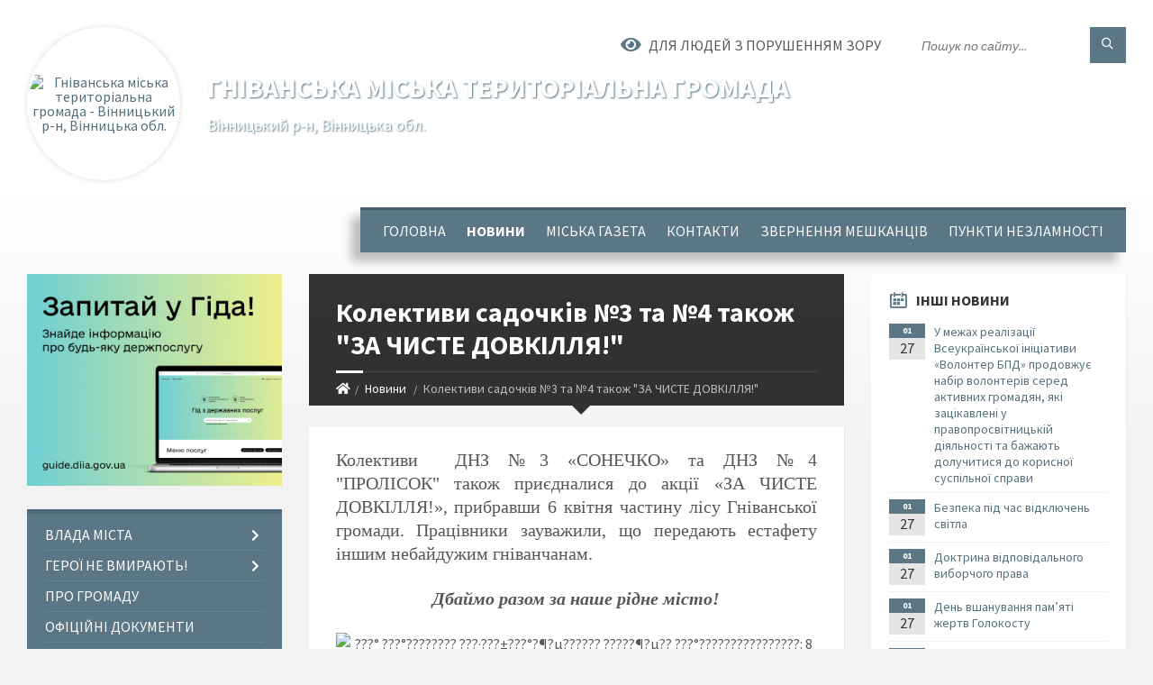

--- FILE ---
content_type: text/html; charset=UTF-8
request_url: https://gnivan-miskrada.gov.ua/news/1554727004/
body_size: 21523
content:
<!DOCTYPE html>
<html class="wide wow-animation" lang="uk">
<head>
	<!--[if IE]><meta http-equiv="X-UA-Compatible" content="IE=edge"><![endif]-->
	<meta charset="utf-8">
	<meta name="viewport" content="width=device-width, initial-scale=1">
	<!--[if IE]><script>
		document.createElement('header');
		document.createElement('nav');
		document.createElement('main');
		document.createElement('section');
		document.createElement('article');
		document.createElement('aside');
		document.createElement('footer');
		document.createElement('figure');
		document.createElement('figcaption');
	</script><![endif]-->
	<title>Колективи садочків №3 та №4 також &quot;ЗА ЧИСТЕ ДОВКІЛЛЯ!&quot; | Гніванська міська територіальна громада Вінницький р-н, Вінницька обл.</title>
	<meta name="description" content="Колективи  ДНЗ №3 &amp;laquo;СОНЕЧКО&amp;raquo; та ДНЗ №4 &amp;quot;ПРОЛІСОК&amp;quot; також приєдналися до акції &amp;laquo;ЗА ЧИСТЕ ДОВКІЛЛЯ!&amp;raquo;, прибравши 6 квітня частину лісу Гніванської громади. Працівники зауважили, що передають&amp;">
	<meta name="keywords" content="Колективи, садочків, №3, та, №4, також, &amp;quot;ЗА, ЧИСТЕ, ДОВКІЛЛЯ!&amp;quot;, |, Гніванська, міська, територіальна, громада, Вінницький, р-н,, Вінницька, обл., 04326075">

	
		<meta property="og:image" content="https://scontent.fiev13-1.fna.fbcdn.net/v/t1.0-9/56454608_431386430955947_5905392951814520832_n.jpg?_nc_cat=101&amp;_nc_ht=scontent.fiev13-1.fna&amp;oh=e6ae3153e05fc7ac8f7caf65379379cf&amp;oe=5D42D47A">
	<meta property="og:image:width" content="">
	<meta property="og:image:height" content="">
			<meta property="og:title" content="Колективи садочків №3 та №4 також &quot;ЗА ЧИСТЕ ДОВКІЛЛЯ!&quot;">
			<meta property="og:description" content="Колективи&amp;nbsp; ДНЗ №3 &amp;laquo;СОНЕЧКО&amp;raquo; та ДНЗ №4 &amp;quot;ПРОЛІСОК&amp;quot;&amp;nbsp;також приєдналися до акції&amp;nbsp;&amp;laquo;ЗА ЧИСТЕ ДОВКІЛЛЯ!&amp;raquo;, прибравши&amp;nbsp;6 квітня частину лісу Гніванської громади. Працівники зауважили, що передають&amp;nbsp;естафету іншим небайдужим гніванчанам.&amp;nbsp;&amp;nbsp;">
			<meta property="og:type" content="article">
	<meta property="og:url" content="https://gnivan-miskrada.gov.ua/news/1554727004/">
		
		<link rel="apple-touch-icon" sizes="57x57" href="https://gromada.org.ua/apple-icon-57x57.png">
	<link rel="apple-touch-icon" sizes="60x60" href="https://gromada.org.ua/apple-icon-60x60.png">
	<link rel="apple-touch-icon" sizes="72x72" href="https://gromada.org.ua/apple-icon-72x72.png">
	<link rel="apple-touch-icon" sizes="76x76" href="https://gromada.org.ua/apple-icon-76x76.png">
	<link rel="apple-touch-icon" sizes="114x114" href="https://gromada.org.ua/apple-icon-114x114.png">
	<link rel="apple-touch-icon" sizes="120x120" href="https://gromada.org.ua/apple-icon-120x120.png">
	<link rel="apple-touch-icon" sizes="144x144" href="https://gromada.org.ua/apple-icon-144x144.png">
	<link rel="apple-touch-icon" sizes="152x152" href="https://gromada.org.ua/apple-icon-152x152.png">
	<link rel="apple-touch-icon" sizes="180x180" href="https://gromada.org.ua/apple-icon-180x180.png">
	<link rel="icon" type="image/png" sizes="192x192"  href="https://gromada.org.ua/android-icon-192x192.png">
	<link rel="icon" type="image/png" sizes="32x32" href="https://gromada.org.ua/favicon-32x32.png">
	<link rel="icon" type="image/png" sizes="96x96" href="https://gromada.org.ua/favicon-96x96.png">
	<link rel="icon" type="image/png" sizes="16x16" href="https://gromada.org.ua/favicon-16x16.png">
	<link rel="manifest" href="https://gromada.org.ua/manifest.json">
	<meta name="msapplication-TileColor" content="#ffffff">
	<meta name="msapplication-TileImage" content="https://gromada.org.ua/ms-icon-144x144.png">
	<meta name="theme-color" content="#ffffff">
	
	
		<meta name="robots" content="">
		
	<link rel="preconnect" href="https://fonts.googleapis.com">
	<link rel="preconnect" href="https://fonts.gstatic.com" crossorigin>
	<link href="https://fonts.googleapis.com/css2?family=Source+Sans+Pro:ital,wght@0,400;0,700;1,400;1,700&display=swap" rel="stylesheet">
	
    <link rel="preload" href="//gromada.org.ua/themes/2021_townpress/css/styles_vip.css?v=1.43" as="style">
	<link rel="stylesheet" href="//gromada.org.ua/themes/2021_townpress/css/styles_vip.css?v=1.43">
	<link rel="stylesheet" href="//gromada.org.ua/themes/2021_townpress/css/69/theme_vip.css?v=1769513528">
	
		<!--[if lt IE 9]>
	<script src="https://oss.maxcdn.com/html5shiv/3.7.2/html5shiv.min.js"></script>
	<script src="https://oss.maxcdn.com/respond/1.4.2/respond.min.js"></script>
	<![endif]-->
	<!--[if gte IE 9]>
	<style type="text/css">
		.gradient { filter: none; }
	</style>
	<![endif]-->

</head>
<body class="">

	<a href="#top_menu" class="skip-link link" aria-label="Перейти до головного меню (Alt+1)" accesskey="1">Перейти до головного меню (Alt+1)</a>
	<a href="#left_menu" class="skip-link link" aria-label="Перейти до бічного меню (Alt+2)" accesskey="2">Перейти до бічного меню (Alt+2)</a>
    <a href="#main_content" class="skip-link link" aria-label="Перейти до головного вмісту (Alt+3)" accesskey="3">Перейти до текстового вмісту (Alt+3)</a>


		<header id="header" class="m-has-standard-menu m-has-header-tools m-has-gmap">
			<div class="header-inner">

				<div class="header-content">
					<div class="c-container">
						<div class="header-content-inner">

							<div class="header-branding m-large-logo">
								<a href="https://gnivan-miskrada.gov.ua/">
									<span id="logo" class="form_2">
										<img src="https://rada.info/upload/users_files/04326075/gerb/AA_C_1.png" data-hires="https://rada.info/upload/users_files/04326075/gerb/AA_C_1.png" alt="Гніванська міська територіальна громада - Вінницький р-н, Вінницька обл.">
									</span>
									<span>
										<span class="slogan_1">Гніванська міська територіальна громада</span>
										<span class="slogan_2">Вінницький р-н, Вінницька обл.</span>
									</span>
								</a>
							</div>
							
							<div class="header-toggle-holder">

								<button type="button" class="header-toggle">
									<i class="ico-open tp tp-menu"></i>
									<i class="ico-close tp tp-cross"></i>
									<span>Меню</span>
								</button>

								<a rel="nofollow" href="https://gnivan-miskrada.gov.ua/search/" class="header-gmap-switcher" title="Пошук по сайту">
									<i class="fas fa-search"></i>
								</a>

							</div>
							
							<nav class="header-menu" id="top_menu">
								<ul>
																		<li>
										<a href="https://gnivan-miskrada.gov.ua/main/">Головна</a>
																			</li>
																		<li class="m-active">
										<a href="https://gnivan-miskrada.gov.ua/news/">Новини</a>
																			</li>
																		<li>
										<a href="https://gnivan-miskrada.gov.ua/miska-gzeta-11-43-46-19-04-2017/">Міська газета</a>
																			</li>
																		<li>
										<a href="https://gnivan-miskrada.gov.ua/feedback/">Контакти</a>
																			</li>
																		<li>
										<a href="https://gnivan-miskrada.gov.ua/zvernennya-meshkanciv-10-50-48-11-12-2020/">Звернення мешканців</a>
																			</li>
																		<li>
										<a href="https://gnivan-miskrada.gov.ua/punkti-nezlamnosti-16-29-04-10-10-2023/">Пункти незламності</a>
																			</li>
																										</ul>
							</nav>
							
							<div class="header-tools">

								<div class="header-search">
									<form method="get" action="https://gnivan-miskrada.gov.ua/search/" class="c-search-form">
										<div class="form-fields">
											<input type="text" name="q" value="" placeholder="Пошук по сайту..." aria-label="Введіть пошукову фразу">
											<button type="submit" name="gAction" value="search" class="submit-btn" aria-label="Здійснити пошук"><i class="tp tp-magnifier"></i></button>
										</div>
									</form>
								</div>
								
								<a href="#" rel="nofollow" class="header-gmap-switcher" title="Версія для людей з вадами зору" onclick="return set_special('45de8c7bd7b96ad69da80c0d1833be097820ce0a');">
									<i class="ico-open fas fa-eye"></i>
									<span>Для людей з порушенням зору</span>
								</a>

							</div>

						</div>
					</div>
				</div>

			</div>
		</header>

		<div class="header-bg">
			<div class="header-image" data-autoplay="8">
														<div class="image-layer" style="background-image: url(https://rada.info/upload/users_files/04326075/backgrounds/photo_2024-12-10_11-09-23-2_1.jpg);"></div>
															<div class="image-layer" style="background-image: url(https://rada.info/upload/users_files/04326075/backgrounds/photo_2024-12-10_10-35-54_1.jpg);"></div>
												</div>
		</div>

		<div id="core">
			<div class="c-container">
				<div class="row">

					<div class="middle-column col-md-9 col-md-push-3" id="main_content">
					
																					<div class="row">
	
	<div class="middle-column col-md-8">

		<div id="page-content">
			<div class="page-content-inner">
			
				<div id="page-header" class="m-has-breadcrumbs">
					<div class="page-title">
						<h1>Колективи садочків №3 та №4 також "ЗА ЧИСТЕ ДОВКІЛЛЯ!"</h1>
					</div>
					<div class="breadcrumbs">
						<ul><li><a href="https://gnivan-miskrada.gov.ua/" title="Головна сторінка"><span class="fa fa-home"></span></a></li><li><a href="https://gnivan-miskrada.gov.ua/news/" aria-current="page">Новини</a></li> <li class="active">Колективи садочків №3 та №4 також "ЗА ЧИСТЕ ДОВКІЛЛЯ!"</li></ul>
					</div>
				</div>

				<div class="post-page post-detail-page">
					<div class="post">
						<div class="post-inner c-content-box m-no-padding">

							<div class="post-core">

								<div class="post-content">
									<div class="post-content-inner">
						
										
										
										<main>
										<p style="text-align: justify;"><span style="font-family:Times New Roman,Times,serif;"><span style="font-size:20px;">Колективи&nbsp; ДНЗ №3 &laquo;СОНЕЧКО&raquo; та ДНЗ №4 &quot;ПРОЛІСОК&quot;&nbsp;також приєдналися до акції&nbsp;&laquo;ЗА ЧИСТЕ ДОВКІЛЛЯ!&raquo;, прибравши&nbsp;6 квітня частину лісу Гніванської громади. Працівники зауважили, що передають&nbsp;естафету іншим небайдужим гніванчанам.&nbsp;</span></span><em><strong><span style="font-family:Times New Roman,Times,serif;"><span style="font-size:20px;">&nbsp;</span></span></strong></em></p>

<p style="text-align: center;"><em><strong><span style="font-family:Times New Roman,Times,serif;"><span style="font-size:20px;">Дбаймо разом за наше рідне місто!</span></span></strong></em></p>

<p style="text-align: center;"><img alt="???° ???°???????? ???·???±???°?¶?µ?????? ?????¶?µ?? ???°????????????????: 8 ???µ?»?????µ??, ?»?????? ???»???±?°????????, ?»?????? ?????????? ?? ???° ???»?????µ" src="https://scontent.fiev13-1.fna.fbcdn.net/v/t1.0-9/56454608_431386430955947_5905392951814520832_n.jpg?_nc_cat=101&amp;_nc_ht=scontent.fiev13-1.fna&amp;oh=e6ae3153e05fc7ac8f7caf65379379cf&amp;oe=5D42D47A" style="height: 800px; width: 600px;" /></p>

<p style="text-align: center;"><img alt="Фото без опису"  alt="" src="https://rada.info/upload/users_files/04326075/cc11f0618989e961da4d19be80c75873.jpg" style="width: 600px; height: 450px;" /></p>
										</main>
										
										
									</div>
								</div>

							</div>

							<div class="post-footer">
								<div class="post-footer-inner">

									<div class="post-info">
										<i class="ico tp tp-clock2"></i>
										<span class="post-date">
											08 Квітня, 2019 о 15:29
										</span>
										<i class="ico far fa-eye"></i>
										<span class="post-views">
											22274
										</span>
																			</div>
																		
																		<div class="post-share">
										Сподобалась новина? Поширте:										
																				<a data-type="fb" class="social_share fab fa-facebook" onclick="window.open('https://www.facebook.com/sharer/sharer.php?u=https://gnivan-miskrada.gov.ua/news/1554727004/', '', 'toolbar=0,status=0,scrollbars=1,width=626,height=436'); return false;" href="#" rel="nofollow" title="Поширити у Facebook"></a>
										<a data-type="tw" class="social_share fab fa-twitter" onclick="window.open('https://twitter.com/intent/tweet?url=https://gnivan-miskrada.gov.ua/news/1554727004/&text=%D0%9A%D0%BE%D0%BB%D0%B5%D0%BA%D1%82%D0%B8%D0%B2%D0%B8+%D1%81%D0%B0%D0%B4%D0%BE%D1%87%D0%BA%D1%96%D0%B2+%E2%84%963+%D1%82%D0%B0+%E2%84%964+%D1%82%D0%B0%D0%BA%D0%BE%D0%B6+%26quot%3B%D0%97%D0%90+%D0%A7%D0%98%D0%A1%D0%A2%D0%95+%D0%94%D0%9E%D0%92%D0%9A%D0%86%D0%9B%D0%9B%D0%AF%21%26quot%3B', '', 'toolbar=0,status=0,scrollbars=1,width=626,height=436'); return false;" href="#" rel="nofollow" title="Поширити у Twitter"></a>
										<a onclick="window.print(); return false;" rel="nofollow" class="social_share fas fa-print" href="#" title="Надрукувати"></a>
									</div>
																		
								</div>
							</div>
							
						</div>
					</div>
					
										<div class="post-navigation">
						<div class="c-content-box">
							<ul>
								<li class="prev m-has-thumb">
																		<div class="prev-inner">
																				<div class="nav-thumb">
											<a href="https://gnivan-miskrada.gov.ua/news/1554717324/"><img src="https://scontent.fiev13-1.fna.fbcdn.net/v/t1.0-9/56363615_382431512342660_469652801211858944_n.jpg?_nc_cat=106&amp;_nc_ht=scontent.fiev13-1.fna&amp;oh=0d0360f211087c68ca9d6edbd9889c41&amp;oe=5D322F11" alt="Засідання педради в Могилівській ЗОШ"></a>
										</div>
																				<h5><a href="https://gnivan-miskrada.gov.ua/news/1554717324/">Попередня стаття</a></h5>
										<a href="https://gnivan-miskrada.gov.ua/news/1554717324/">Засідання педради в Могилівській ЗОШ</a>
									</div>
																	</li>
								<li class="next m-has-thumb">
																		<div class="next-inner">
																				<div class="nav-thumb">
											<a href="https://gnivan-miskrada.gov.ua/news/1554730827/"><img src="https://scontent.fiev13-1.fna.fbcdn.net/v/t1.0-9/56539151_165682947757063_1656782470495862784_n.jpg?_nc_cat=106&amp;_nc_ht=scontent.fiev13-1.fna&amp;oh=fcbe8a77199358fc838257054e3976a9&amp;oe=5D470ECD" alt="Віктор Ліщишин вкотре ЧЕМПІОН Європи!"></a>
										</div>
																				<h5><a href="https://gnivan-miskrada.gov.ua/news/1554730827/">Наступна стаття</a></h5>
										<a href="https://gnivan-miskrada.gov.ua/news/1554730827/">Віктор Ліщишин вкотре ЧЕМПІОН Європи!</a>
									</div>
																	</li>

							</ul>
						</div>
					</div>
										
					
				</div>
			</div>
		</div>

	</div>
	
	<div class="right-column col-md-4">
		<aside class="sidebar">
			<div class="widget-list">

								<div class="widget events-widget">
					<div class="widget-inner">
						<h3 class="widget-title m-has-ico"><i class="widget-ico tp tp-calendar-full"></i>Інші новини</h3>
						<div class="widget-content">
							<ul class="event-list">

																<li class="event m-has-date">
									<div class="event-inner">
										<div class="event-date" title="27.01.2026, 11:49">
											<span class="event-month">01</span>
											<span class="event-day">27</span>
										</div>
										<h4 class="event-title"><a href="https://gnivan-miskrada.gov.ua/news/1769507447/">У межах реалізації Всеукраїнської ініціативи «Волонтер БПД» продовжує набір волонтерів серед активних громадян, які зацікавлені у правопросвітницькій діяльності та бажають долучитися до корисної суспільної справи</a></h4>
									</div>
								</li>
																<li class="event m-has-date">
									<div class="event-inner">
										<div class="event-date" title="27.01.2026, 11:31">
											<span class="event-month">01</span>
											<span class="event-day">27</span>
										</div>
										<h4 class="event-title"><a href="https://gnivan-miskrada.gov.ua/news/1769506435/">Безпека під час відключень світла</a></h4>
									</div>
								</li>
																<li class="event m-has-date">
									<div class="event-inner">
										<div class="event-date" title="27.01.2026, 11:16">
											<span class="event-month">01</span>
											<span class="event-day">27</span>
										</div>
										<h4 class="event-title"><a href="https://gnivan-miskrada.gov.ua/news/1769505548/">Доктрина відповідального виборчого права</a></h4>
									</div>
								</li>
																<li class="event m-has-date">
									<div class="event-inner">
										<div class="event-date" title="27.01.2026, 10:52">
											<span class="event-month">01</span>
											<span class="event-day">27</span>
										</div>
										<h4 class="event-title"><a href="https://gnivan-miskrada.gov.ua/news/1769504145/">День вшанування пам’яті жертв Голокосту</a></h4>
									</div>
								</li>
																<li class="event m-has-date">
									<div class="event-inner">
										<div class="event-date" title="23.01.2026, 14:56">
											<span class="event-month">01</span>
											<span class="event-day">23</span>
										</div>
										<h4 class="event-title"><a href="https://gnivan-miskrada.gov.ua/news/1769173177/">ОБҐРУНТУВАННЯ  технічних та якісних характеристик закупівлі електричної енергії, розміру бюджетного призначення, очікуваної вартості предмета закупівлі</a></h4>
									</div>
								</li>
																<li class="event m-has-date">
									<div class="event-inner">
										<div class="event-date" title="23.01.2026, 14:53">
											<span class="event-month">01</span>
											<span class="event-day">23</span>
										</div>
										<h4 class="event-title"><a href="https://gnivan-miskrada.gov.ua/news/1769172873/">Леся Карнаух: ДПС більше ніж на чверть зменшила кількість фактичних перевірок з моменту запровадження мораторію</a></h4>
									</div>
								</li>
								
							</ul>
							<p class="show-all-btn"><a href="https://gnivan-miskrada.gov.ua/news/">Всі новини</a></p>
						</div>
					</div>
				</div>
				
				


<div id="banner_block">

	
	<p><a rel="nofollow" href="https://www.facebook.com/groups/gnivanOTG"><img alt="Фото без опису" src="https://rada.info/upload/users_files/04326075/5a27b0fb9f6149c67467eeddbef4145a.png" style="width: 300px; height: 58px;" /></a></p>

<p><a rel="nofollow" href="https://www.instagram.com/hnivan_news/"><img alt="Фото без опису" src="https://rada.info/upload/users_files/04326075/f7b930dbd278d4d37a33ca2e44367874.png" style="width: 300px; height: 163px;" /></a></p>

<p><a rel="nofollow" href="https://t.me/hnivantg"><img alt="Фото без опису" src="https://rada.info/upload/users_files/04326075/161d11d6deeac8f55921337f115f34c8.png" style="width: 300px; height: 175px;" /></a></p>

<p><a rel="nofollow" href="https://www.tiktok.com/@hnivan_news"><img alt="Фото без опису" src="https://rada.info/upload/users_files/04326075/ce08230d0196e0a7723b0cbce4b9dbcf.png" style="width: 300px; height: 149px;" /></a></p>

<p><a rel="nofollow" href="https://www.youtube.com/@user-vt5ej2rm3p"><img alt="Фото без опису" src="https://rada.info/upload/users_files/04326075/c6d630169a81cc1aa555a76c67906d02.png" style="width: 300px; height: 133px;" />​</a></p>

<p><a rel="nofollow" href="https://www.facebook.com/pfvinobl"><img alt="Фото без опису"  src="https://rada.info/upload/users_files/04326075/da8b5e68b925698732ddcd56808fedbc.png" style="width: 409px; height: 188px;" /></a></p>
	<div class="clearfix"></div>

	<!-- MyCounter v.2.0 -->
<script type="text/javascript"><!--
my_id = 166571;
my_width = 88;
my_height = 51;
my_alt = "MyCounter - счётчик и статистика";
//--></script>
<script type="text/javascript"
 src="https://get.mycounter.ua/counter2.0.js">
</script><noscript>
<a target="_blank" rel="nofollow" href="https://mycounter.ua/"><img
src="https://get.mycounter.ua/counter.php?id=166571"
title="MyCounter - счётчик и статистика"
alt="MyCounter - счётчик и статистика"
width="88" height="51" border="0" /></a></noscript>
<!--/ MyCounter -->
<div id="SinoptikInformer" style="width:240px;" class="SinoptikInformer type1c1"><div class="siHeader"><div class="siLh"><div class="siMh"><a onmousedown="siClickCount();" class="siLogo" rel="nofollow" href="https://ua.sinoptik.ua/" target="_blank" title="Погода"> </a>Погода <span id="siHeader"></span></div></div></div><div class="siBody"><a onmousedown="siClickCount();" rel="nofollow" href="https://ua.sinoptik.ua/погода-гнівань" title="Погода у Гнівані" target="_blank"><div class="siCity"><div class="siCityName"><span>Гнівань</span></div><div id="siCont0" class="siBodyContent"><div class="siLeft"><div class="siTerm"></div><div class="siT" id="siT0"></div><div id="weatherIco0"></div></div><div class="siInf"><p>вологість: <span id="vl0"></span></p><p>тиск: <span id="dav0"></span></p><p>вітер: <span id="wind0"></span></p></div></div></div></a><div class="siLinks">Погода на 10 днів від <a rel="nofollow" href="https://ua.sinoptik.ua/погода-гнівань/10-днів" title="Погода на 10 днів" target="_blank" onmousedown="siClickCount();">sinoptik.ua</a></div></div><div class="siFooter"><div class="siLf"><div class="siMf"></div></div></div></div><script type="text/javascript" charset="UTF-8" src="//sinoptik.ua/informers_js.php?title=4&wind=3&cities=303005476&lang=ua"></script>
	<div class="clearfix"></div>

</div>
			</div>
		</aside>
	</div>
	
</div>

<hr class="c-separator m-margin-top-small m-margin-bottom-small m-transparent hidden-lg hidden-md">																			
					</div>

					<div class="left-column sidebar col-md-3 col-md-pull-9">
						<aside class="sidebar">

														<div class="widget image-widget right_menu_b">
								<div class="widget-inner">
									<div class="widget-content">
										<a href="https://guide.diia.gov.ua/" class="diia_guide" rel="nofollow" target="_blank"><img src="https://gromada.org.ua/upload/diia_guide.jpg" alt="Гід інформаційних послуг - банер"></a>
									</div>
								</div>
															</div>
							
							<nav class="side-menu m-left-side m-show-submenu" id="left_menu">
								<ul>
																		<li class="from_sidebar_menu">
										<a href="https://gnivan-miskrada.gov.ua/vlada-mista-19-02-59-30-03-2017/">Влада міста</a>
																				<ul>
																						<li>
												<a href="https://gnivan-miskrada.gov.ua/gnivanska-miska-rada-19-04-45-30-03-2017/">Гніванська міська рада</a>
																								<ul>
																										<li>
														<a href="https://gnivan-miskrada.gov.ua/miskij-golova-16-39-45-22-05-2017/">Міський голова</a>
													</li>
																										<li>
														<a href="https://gnivan-miskrada.gov.ua/aparat-miskoi-radi-09-45-04-11-02-2025/">Апарат та виконавчі органи</a>
													</li>
																																						</ul>
																							</li>
																						<li>
												<a href="https://gnivan-miskrada.gov.ua/starostinskij-okrug-14-50-32-07-11-2018/">Старостинські округи</a>
																								<ul>
																										<li>
														<a href="https://gnivan-miskrada.gov.ua/starosta-sil-demidivki-ta-mogilivki-14-55-50-07-11-2018/">Демидівський старостинський округ</a>
													</li>
																										<li>
														<a href="https://gnivan-miskrada.gov.ua/selischenskij-starostinskij-okrug-17-34-03-03-12-2020/">Селищенський старостинський округ</a>
													</li>
																										<li>
														<a href="https://gnivan-miskrada.gov.ua/vorshilivskij-starostinskij-okrug-17-36-54-03-12-2020/">Воршилівський старостинський округ</a>
													</li>
																										<li>
														<a href="https://gnivan-miskrada.gov.ua/potokivskij-starostinskij-okrug-17-41-11-03-12-2020/">Потоківський старостинський округ</a>
													</li>
																																						</ul>
																							</li>
																						<li>
												<a href="https://gnivan-miskrada.gov.ua/vikonavchij-komitet-19-07-31-30-03-2017/">Виконавчий комітет</a>
																							</li>
																						<li>
												<a href="https://gnivan-miskrada.gov.ua/deputatskij-korpus-19-08-06-30-03-2017/">Депутатський корпус</a>
																								<ul>
																										<li>
														<a href="https://gnivan-miskrada.gov.ua/spisok-deputativ-19-08-35-30-03-2017/">Ваш депутат</a>
													</li>
																										<li>
														<a href="https://gnivan-miskrada.gov.ua/postijni-komisii-19-09-05-30-03-2017/">Постійні комісії</a>
													</li>
																																						</ul>
																							</li>
																																</ul>
																			</li>
																		<li class="from_sidebar_menu">
										<a href="https://gnivan-miskrada.gov.ua/photo/">Герої не вмирають!</a>
																				<ul>
																						<li>
												<a href="https://gnivan-miskrada.gov.ua/zaginuli-v-boyah-za-ukrainu-16-17-20-23-11-2023/">Вони боролися за Україну!</a>
																							</li>
																																</ul>
																			</li>
																		<li class="from_sidebar_menu">
										<a href="https://gnivan-miskrada.gov.ua/pro-gromadu-10-49-18-20-11-2023/">Про громаду</a>
																			</li>
																		<li class="from_sidebar_menu">
										<a href="https://gnivan-miskrada.gov.ua/docs/">Офіційні документи</a>
																			</li>
																		<li class="from_sidebar_menu">
										<a href="https://gnivan-miskrada.gov.ua/osvita-19-09-35-30-03-2017/">Освіта</a>
																				<ul>
																						<li>
												<a href="https://gnivan-miskrada.gov.ua/viddil-osviti-10-20-43-22-10-2018/">Відділ освіти</a>
																							</li>
																						<li>
												<a href="https://gnivan-miskrada.gov.ua/dnz-19-10-17-30-03-2017/">ДНЗ</a>
																								<ul>
																										<li>
														<a href="https://gnivan-miskrada.gov.ua/dnz-№1-19-12-13-30-03-2017/">ДНЗ №1</a>
													</li>
																										<li>
														<a href="https://gnivan-miskrada.gov.ua/dnz-№2-19-12-20-30-03-2017/">ДНЗ №2</a>
													</li>
																										<li>
														<a href="https://gnivan-miskrada.gov.ua/dnz-№3-19-12-34-30-03-2017/">ДНЗ №3</a>
													</li>
																										<li>
														<a href="https://gnivan-miskrada.gov.ua/dnz-№4-19-12-43-30-03-2017/">ДНЗ №4</a>
													</li>
																										<li>
														<a href="https://gnivan-miskrada.gov.ua/dnz-№5-19-12-51-30-03-2017/">ДНЗ №5</a>
													</li>
																										<li>
														<a href="https://gnivan-miskrada.gov.ua/dnz-malyatko-s-demidivka-10-31-46-22-10-2018/">ДНЗ "Малятко" (с. Демидівка)</a>
													</li>
																										<li>
														<a href="https://gnivan-miskrada.gov.ua/dnz-sonechko-s-mogilivka-10-32-08-22-10-2018/">ДНЗ "Сонечко" (с. Могилівка)</a>
													</li>
																										<li>
														<a href="https://gnivan-miskrada.gov.ua/dnz-s-selische-09-30-55-16-11-2020/">ДНЗ с. Селище</a>
													</li>
																										<li>
														<a href="https://gnivan-miskrada.gov.ua/dnz-s-voroshilivka-09-33-13-16-11-2020/">ДНЗ с. Ворошилівка</a>
													</li>
																										<li>
														<a href="https://gnivan-miskrada.gov.ua/dnz-s-mayaniv-09-33-46-16-11-2020/">ДНЗ с. Маянів</a>
													</li>
																																						</ul>
																							</li>
																						<li>
												<a href="https://gnivan-miskrada.gov.ua/shkoli-19-09-59-30-03-2017/">Школи</a>
																								<ul>
																										<li>
														<a href="https://gnivan-miskrada.gov.ua/shkola-№1-19-11-03-30-03-2017/">Ліцей №1</a>
													</li>
																										<li>
														<a href="https://gnivan-miskrada.gov.ua/shkola-№2-19-11-12-30-03-2017/">Ліцей №2</a>
													</li>
																										<li>
														<a href="https://gnivan-miskrada.gov.ua/shkola-№3-19-11-21-30-03-2017/">Гніванська філія ліцею №1  Гніванської міської ради</a>
													</li>
																										<li>
														<a href="https://gnivan-miskrada.gov.ua/grizhinecka-zosh-19-11-30-30-03-2017/">Грижинецька філія ліцею №1  Гніванської міської ради</a>
													</li>
																										<li>
														<a href="https://gnivan-miskrada.gov.ua/mogilivska-zosh-10-29-19-22-10-2018/">Могилівська філія ліцею №2 Гніванської міської ради</a>
													</li>
																										<li>
														<a href="https://gnivan-miskrada.gov.ua/demidivska-zosh-10-29-42-22-10-2018/">Демидівська філія ліцею №2 Гніванської міської ради</a>
													</li>
																										<li>
														<a href="https://gnivan-miskrada.gov.ua/selischanska-zosh-09-36-29-16-11-2020/">Селищенська гімназія Гніванської міської ради</a>
													</li>
																										<li>
														<a href="https://gnivan-miskrada.gov.ua/voroshilivska-zosh-09-36-54-16-11-2020/">Ворошилівська гімназія Гніванської міської ради</a>
													</li>
																										<li>
														<a href="https://gnivan-miskrada.gov.ua/nvk-zosh-i-st-dnz-s-mayaniv-11-19-47-16-11-2020/">Маянівська філія з дошкільним підрозділом Ворошилівської гімназії Гніванської міської ради</a>
													</li>
																																						</ul>
																							</li>
																						<li>
												<a href="https://gnivan-miskrada.gov.ua/sjut-sjun-19-10-33-30-03-2017/">КЗ "Простір"</a>
																							</li>
																						<li>
												<a href="https://gnivan-miskrada.gov.ua/licej-12-08-24-10-04-2017/">Ліцей</a>
																							</li>
																						<li>
												<a href="https://gnivan-miskrada.gov.ua/ku-gnivanskij-metodichnij-kabinet-10-07-22-07-11-2018/">КУ "Гніванський методичний кабінет"</a>
																								<ul>
																										<li>
														<a href="https://gnivan-miskrada.gov.ua/sklad-ta-struktura-10-12-30-07-11-2018/">Склад та структура</a>
													</li>
																										<li>
														<a href="https://gnivan-miskrada.gov.ua/metodichni-obednannya-10-12-54-07-11-2018/">Методичні об'єднання</a>
													</li>
																										<li>
														<a href="https://gnivan-miskrada.gov.ua/nush-10-13-46-07-11-2018/">Нова українська школа</a>
													</li>
																										<li>
														<a href="https://gnivan-miskrada.gov.ua/zno-10-14-39-07-11-2018/">ЗНО</a>
													</li>
																																						</ul>
																							</li>
																						<li>
												<a href="https://gnivan-miskrada.gov.ua/ku-centr-z-obslugovuvannya-zakladiv-osviti-10-08-04-07-11-2018/">КУ "Центр з обслуговування закладів освіти"</a>
																								<ul>
																										<li>
														<a href="https://gnivan-miskrada.gov.ua/sklad-ta-struktura-10-15-16-07-11-2018/">Склад та структура</a>
													</li>
																										<li>
														<a href="https://gnivan-miskrada.gov.ua/bjudzhetni-programi-10-15-39-07-11-2018/">Бюджетні програми</a>
													</li>
																																						</ul>
																							</li>
																																</ul>
																			</li>
																		<li class="from_sidebar_menu">
										<a href="https://gnivan-miskrada.gov.ua/kultura-19-13-04-30-03-2017/">Культура</a>
																				<ul>
																						<li>
												<a href="https://gnivan-miskrada.gov.ua/budinki-kulturi-19-13-55-30-03-2017/">КЗ "ЦКД "Калина"</a>
																							</li>
																						<li>
												<a href="https://gnivan-miskrada.gov.ua/muzichna-shkola-19-14-35-30-03-2017/">Музична школа</a>
																								<ul>
																										<li>
														<a href="https://gnivan-miskrada.gov.ua/horeografichnij-viddil-10-44-27-14-07-2021/">Хореографічний відділ</a>
													</li>
																										<li>
														<a href="https://gnivan-miskrada.gov.ua/dokumentaciya-12-57-33-13-07-2021/">Документація</a>
													</li>
																										<li>
														<a href="https://gnivan-miskrada.gov.ua/narodnij-viddil-14-45-15-14-07-2021/">Народний відділ</a>
													</li>
																										<li>
														<a href="https://gnivan-miskrada.gov.ua/fortepiannij-viddil-14-52-12-14-07-2021/">Фортепіанний відділ</a>
													</li>
																										<li>
														<a href="https://gnivan-miskrada.gov.ua/kerivnictvo-shkoli-16-29-39-13-07-2021/">Керівництво школи</a>
													</li>
																										<li>
														<a href="https://gnivan-miskrada.gov.ua/folklornij-viddil-09-13-51-14-07-2021/">Фольклорний відділ</a>
													</li>
																										<li>
														<a href="https://gnivan-miskrada.gov.ua/teoretichnohudozhnij-viddil-10-26-46-15-07-2021/">Теоретично-художній відділ</a>
													</li>
																										<li>
														<a href="https://gnivan-miskrada.gov.ua/viddil-vokalu-09-51-34-14-07-2021/">Відділ вокалу</a>
													</li>
																										<li>
														<a href="https://gnivan-miskrada.gov.ua/duhovij-viddil-10-05-34-14-07-2021/">Духовий відділ</a>
													</li>
																										<li>
														<a href="https://gnivan-miskrada.gov.ua/orientovnij-plan-pidvischennya-kvalifikacii-pedagogichnih-pracivnikiv-08-58-51-11-10-2024/">Орієнтовний план підвищення кваліфікації педагогічних працівників</a>
													</li>
																										<li>
														<a href="https://gnivan-miskrada.gov.ua/nakazi-16-03-37-09-04-2024/">Накази</a>
													</li>
																																						</ul>
																							</li>
																						<li>
												<a href="https://gnivan-miskrada.gov.ua/kz-gnivanska-publichna-biblioteka-15-51-19-17-07-2019/">КЗ "Гніванська публічна бібліотека"</a>
																								<ul>
																										<li>
														<a href="https://gnivan-miskrada.gov.ua/gnivanska-miska-filiya-16-09-03-26-11-2020/">Гніванська бібліотека №1 для дорослих</a>
													</li>
																										<li>
														<a href="https://gnivan-miskrada.gov.ua/mogilivska-silska-filiya-16-26-05-26-11-2020/">Могилівська бібліотека-філія</a>
													</li>
																										<li>
														<a href="https://gnivan-miskrada.gov.ua/demidivska-silska-filiya-16-30-11-26-11-2020/">Демидівська бібліотека-філія</a>
													</li>
																										<li>
														<a href="https://gnivan-miskrada.gov.ua/grizhinecka-silska-filiya-16-51-23-26-11-2020/">Грижинецька бібліотека-філія</a>
													</li>
																										<li>
														<a href="https://gnivan-miskrada.gov.ua/golovna-publichna-biblioteka-08-45-44-27-11-2020/">Головна публічна бібліотека</a>
													</li>
																										<li>
														<a href="https://gnivan-miskrada.gov.ua/mayanivska-bibliotekafiliya-16-44-07-28-05-2025/">Маянівська бібліотека-філія</a>
													</li>
																										<li>
														<a href="https://gnivan-miskrada.gov.ua/voroshilivska-bibliotekafiliya-16-58-56-28-05-2025/">Ворошилівська бібліотека-філія</a>
													</li>
																										<li>
														<a href="https://gnivan-miskrada.gov.ua/potokivska-bibliotekafiliya-15-18-51-29-05-2025/">Потоківська бібліотека-філія</a>
													</li>
																										<li>
														<a href="https://gnivan-miskrada.gov.ua/selischenska-bibliotekafiliya-13-59-47-28-05-2025/">Селищенська бібліотека-філія</a>
													</li>
																																						</ul>
																							</li>
																																</ul>
																			</li>
																		<li class="from_sidebar_menu">
										<a href="https://gnivan-miskrada.gov.ua/medicina-19-14-58-30-03-2017/">Медицина</a>
																				<ul>
																						<li>
												<a href="https://gnivan-miskrada.gov.ua/azpsm-19-15-27-30-03-2017/">Гніванський ЦПМСД</a>
																								<ul>
																										<li>
														<a href="https://gnivan-miskrada.gov.ua/normativnopravova-baza-16-57-02-16-01-2019/">Нормативно-правова база</a>
													</li>
																										<li>
														<a href="https://gnivan-miskrada.gov.ua/finansova-zvitnist-11-45-21-06-05-2019/">Фінансова звітність</a>
													</li>
																																						</ul>
																							</li>
																						<li>
												<a href="https://gnivan-miskrada.gov.ua/likarnya-19-15-13-30-03-2017/">Міська лікарня</a>
																							</li>
																																</ul>
																			</li>
																		<li class="from_sidebar_menu">
										<a href="https://gnivan-miskrada.gov.ua/socialna-sfera-09-13-50-24-04-2017/">Соціальна сфера</a>
																				<ul>
																						<li>
												<a href="https://gnivan-miskrada.gov.ua/centr-dzherelo-12-18-19-27-04-2017/">КЗ "Гніванський центр соціальних послуг "Джерело"</a>
																							</li>
																						<li>
												<a href="https://gnivan-miskrada.gov.ua/sluzhba-u-spravah-ditej-socialnogo-zahistu-ta-ohoroni-zdorov’ya-gnivanskoi-miskoi-radi-10-05-56-06-06-2023/">Служба у справах дітей, соціального захисту та охорони здоров’я Гніванської міської ради</a>
																								<ul>
																										<li>
														<a href="https://gnivan-miskrada.gov.ua/informaciya-pro-sluzhbu-10-09-58-06-06-2023/">Структура відділу</a>
													</li>
																										<li>
														<a href="https://gnivan-miskrada.gov.ua/grafik-roboti-ta-osobistogo-prijomu-10-12-51-06-06-2023/">Графік роботи та контакти</a>
													</li>
																										<li>
														<a href="https://gnivan-miskrada.gov.ua/polozhennya-10-13-34-06-06-2023/">Положення</a>
													</li>
																										<li>
														<a href="https://gnivan-miskrada.gov.ua/nacionalne-usinovlennya-16-26-11-16-12-2024/">Національне усиновлення</a>
													</li>
																										<li>
														<a href="https://gnivan-miskrada.gov.ua/socialnij-pasport-gromadi-16-43-53-22-11-2023/">Соціальний паспорт громади</a>
													</li>
																										<li>
														<a href="https://gnivan-miskrada.gov.ua/novini-08-42-18-23-11-2023/">Новини</a>
													</li>
																																						</ul>
																							</li>
																																</ul>
																			</li>
																		<li class="from_sidebar_menu">
										<a href="https://gnivan-miskrada.gov.ua/promislovist-19-15-36-30-03-2017/">Промисловість</a>
																				<ul>
																						<li>
												<a href="https://gnivan-miskrada.gov.ua/prat-szb-19-15-47-30-03-2017/">ПрАТ «СЗБ»</a>
																							</li>
																						<li>
												<a href="https://gnivan-miskrada.gov.ua/gnivanskij-karer-19-15-59-30-03-2017/">ТОВ "Гніванський гранітний кар'єр"</a>
																							</li>
																						<li>
												<a href="https://gnivan-miskrada.gov.ua/dekor-beton-15-51-02-08-06-2017/">Декор Бетон</a>
																							</li>
																						<li>
												<a href="https://gnivan-miskrada.gov.ua/tov-demidivskij-granit-11-31-07-16-11-2020/">ТОВ "Демидівський граніт"</a>
																							</li>
																																</ul>
																			</li>
																		<li class="from_sidebar_menu">
										<a href="https://gnivan-miskrada.gov.ua/pidpriemstva-19-16-09-30-03-2017/">Підприємства</a>
																				<ul>
																						<li>
												<a href="https://gnivan-miskrada.gov.ua/gnivanskij-elevator-15-22-54-08-06-2017/">Гніванський елеватор</a>
																							</li>
																						<li>
												<a href="https://gnivan-miskrada.gov.ua/tov-agro-invest-ukraina-12-09-23-16-11-2020/">ТОВ "Агро Інвест Україна"</a>
																							</li>
																						<li>
												<a href="https://gnivan-miskrada.gov.ua/tov-vinnicyaenergoservis-12-21-22-16-11-2020/">ТОВ "Вінниця-Енергосервіс"</a>
																							</li>
																																</ul>
																			</li>
																		<li class="from_sidebar_menu">
										<a href="https://gnivan-miskrada.gov.ua/sfera-poslug-19-16-26-30-03-2017/">Сфера послуг</a>
																				<ul>
																						<li>
												<a href="https://gnivan-miskrada.gov.ua/magazini-19-16-46-30-03-2017/">Магазини</a>
																							</li>
																						<li>
												<a href="https://gnivan-miskrada.gov.ua/restorani-19-16-59-30-03-2017/">Ресторани, кафе</a>
																								<ul>
																										<li>
														<a href="https://gnivan-miskrada.gov.ua/starij-zamok-09-23-23-28-04-2017/">"Старий Замок"</a>
													</li>
																										<li>
														<a href="https://gnivan-miskrada.gov.ua/ruta-09-24-41-28-04-2017/">"Рута"</a>
													</li>
																										<li>
														<a href="https://gnivan-miskrada.gov.ua/kozak-09-25-10-28-04-2017/">"Козак"</a>
													</li>
																										<li>
														<a href="https://gnivan-miskrada.gov.ua/getman-14-21-57-01-07-2020/">"Гетьман"</a>
													</li>
																																						</ul>
																							</li>
																						<li>
												<a href="https://gnivan-miskrada.gov.ua/perukarni-19-17-09-30-03-2017/">Перукарні</a>
																							</li>
																						<li>
												<a href="https://gnivan-miskrada.gov.ua/goteli-19-17-20-30-03-2017/">Готелі</a>
																							</li>
																																</ul>
																			</li>
																		<li class="from_sidebar_menu">
										<a href="https://gnivan-miskrada.gov.ua/informaciya-dlya-veteraniv-ta-chleniv-ihnih-simej-16-18-48-11-04-2024/">Інформація для ветеранів та членів їхніх сімей</a>
																				<ul>
																						<li>
												<a href="https://gnivan-miskrada.gov.ua/perelik-administrativnih-poslug-dlya-veteraniv-vijni-chleniv-ih-simej-chleniv-simej-zagiblih-pomerlih-veteraniv-vijni-14-32-00-01-08-2024/">Перелік адміністративних послуг</a>
																							</li>
																																</ul>
																			</li>
																		<li class="from_sidebar_menu">
										<a href="https://gnivan-miskrada.gov.ua/mistobuduvannya-ta-arhitektura-09-26-43-22-01-2025/">Містобудування та архітектура</a>
																			</li>
																		<li class="from_sidebar_menu">
										<a href="https://gnivan-miskrada.gov.ua/obekti-prava-vlasnosti-teritorialnoi-gromadi-17-03-03-16-04-2025/">Об'єкти права власності територіальної громади</a>
																			</li>
																		<li class="from_sidebar_menu">
										<a href="https://gnivan-miskrada.gov.ua/informaciya-dlya-vnutrishno-peremischenih-osib-10-35-33-26-02-2025/">Інформація для ВПО</a>
																				<ul>
																						<li>
												<a href="https://gnivan-miskrada.gov.ua/korisna-informaciya-09-30-47-25-11-2025/">Корисна інформація</a>
																							</li>
																																</ul>
																			</li>
																		<li class="from_sidebar_menu">
										<a href="https://gnivan-miskrada.gov.ua/programa-informatizacii-gnivanskoi-mtg-09-48-01-11-05-2023/">Програма інформатизації Гніванської МТГ</a>
																				<ul>
																						<li>
												<a href="https://gnivan-miskrada.gov.ua/programa-09-49-30-11-05-2023/">Програма</a>
																							</li>
																																</ul>
																			</li>
																		<li class="from_sidebar_menu">
										<a href="https://gnivan-miskrada.gov.ua/dlya-investora-19-17-31-30-03-2017/">Для інвестора</a>
																				<ul>
																						<li>
												<a href="https://gnivan-miskrada.gov.ua/privablivi-dilyanki-19-17-57-30-03-2017/">Привабливі земельні ділянки</a>
																							</li>
																						<li>
												<a href="https://gnivan-miskrada.gov.ua/prezentaciya-mista-19-18-33-30-03-2017/">Презентація міста</a>
																							</li>
																																</ul>
																			</li>
																		<li class="from_sidebar_menu">
										<a href="https://gnivan-miskrada.gov.ua/more_news/">Оголошення</a>
																				<ul>
																						<li>
												<a href="https://gnivan-miskrada.gov.ua/ogoloshennya-pro-provedennya-zemelnih-torgiv-u-formi-aukcionu-10-13-57-16-01-2024/">ОГОЛОШЕННЯ ПРО ПРОВЕДЕННЯ ЗЕМЕЛЬНИХ ТОРГІВ (У ФОРМІ АУКЦІОНУ)</a>
																							</li>
																																</ul>
																			</li>
																		<li class="from_sidebar_menu">
										<a href="https://gnivan-miskrada.gov.ua/komunalna-sfera-15-47-25-23-05-2017/">Комунальна сфера</a>
																				<ul>
																						<li>
												<a href="https://gnivan-miskrada.gov.ua/gnivanvodopostach-15-49-09-23-05-2017/">КП "Гніваньводопостач"</a>
																							</li>
																																</ul>
																			</li>
																		<li class="from_sidebar_menu">
										<a href="https://gnivan-miskrada.gov.ua/varto-znati-15-50-26-23-05-2017/">Корисна інформація для гніванчан</a>
																				<ul>
																						<li>
												<a href="https://gnivan-miskrada.gov.ua/vash-deputat-17-04-27-23-11-2017/">Ваш депутат</a>
																							</li>
																						<li>
												<a href="https://gnivan-miskrada.gov.ua/vash-dilnichnij-inspektor-21-47-05-11-01-2018/">Поліцейські офіцери громади</a>
																							</li>
																						<li>
												<a href="https://gnivan-miskrada.gov.ua/perelik-osnovnih-dokumentiv-dlya-priznachennya-riznih-vidiv-derzhavnih-dopomog-15-31-37-06-06-2017/">Щоб оформити будь-яку соціальну допомогу</a>
																							</li>
																						<li>
												<a href="https://gnivan-miskrada.gov.ua/blanki-zayavdokumentiv-ta-in-12-29-19-08-06-2017/">Бланки заяв, документів та ін.</a>
																							</li>
																						<li>
												<a href="https://gnivan-miskrada.gov.ua/tivrivskij-rv-centr-probacii-15-22-08-25-01-2019/">«Центр пробації» у Вінницькій області</a>
																							</li>
																						<li>
												<a href="https://gnivan-miskrada.gov.ua/informaciya-pro-osbb-10-03-53-15-03-2019/">Інформація про ОСББ</a>
																							</li>
																																</ul>
																			</li>
																		<li class="from_sidebar_menu">
										<a href="https://gnivan-miskrada.gov.ua/strategiya-12-15-21-17-01-2019/">Стратегія розвитку громади та статут</a>
																				<ul>
																						<li>
												<a href="https://gnivan-miskrada.gov.ua/strategiya-rozvitku-gromadi-17-01-34-09-03-2023/">Стратегія та Статут</a>
																							</li>
																						<li>
												<a href="https://gnivan-miskrada.gov.ua/ustanovchi-dokumenti-16-08-03-20-05-2019/">Установчі документи</a>
																							</li>
																																</ul>
																			</li>
																		<li class="from_sidebar_menu">
										<a href="https://gnivan-miskrada.gov.ua/generalnij-plan-mista-11-00-43-10-12-2018/">Генеральний план</a>
																				<ul>
																						<li>
												<a href="https://gnivan-miskrada.gov.ua/generalnij-plan-m-gnivan-ta-s-grizhinci-11-21-07-05-05-2023/">Генеральний план м. Гнівань та с. Грижинці</a>
																							</li>
																						<li>
												<a href="https://gnivan-miskrada.gov.ua/generalnij-plan-s-voroshilivka-11-21-45-05-05-2023/">Генеральний план  с. Ворошилівка</a>
																							</li>
																						<li>
												<a href="https://gnivan-miskrada.gov.ua/generalnij-plan-s-selische-11-22-03-05-05-2023/">Генеральний план  с. Селище</a>
																							</li>
																						<li>
												<a href="https://gnivan-miskrada.gov.ua/generalnij-plan-s-urozhajne-11-22-25-05-05-2023/">Генеральний план  с. Урожайне</a>
																							</li>
																																</ul>
																			</li>
																		<li class="from_sidebar_menu">
										<a href="https://gnivan-miskrada.gov.ua/dostup-do-publichnoi-informacii-10-06-06-25-10-2018/">Доступ до публічної інформації</a>
																				<ul>
																						<li>
												<a href="https://gnivan-miskrada.gov.ua/nadhodzhennya-ta-opracjuvannya-informacijnih-zapitiv-10-09-48-25-10-2018/">Надходження та опрацювання інформаційних запитів</a>
																							</li>
																						<li>
												<a href="https://gnivan-miskrada.gov.ua/zviti-schodo-zadovolennya-zapitiv-na-informaciju-16-57-39-10-03-2020/">Звіти щодо задоволення запитів на інформацію</a>
																							</li>
																																</ul>
																			</li>
																		<li class="from_sidebar_menu">
										<a href="https://gnivan-miskrada.gov.ua/more_news2/">Енергоефективний Гнівань</a>
																				<ul>
																						<li>
												<a href="https://gnivan-miskrada.gov.ua/pro-proekt-15-09-56-23-05-2018/">Про проект</a>
																							</li>
																						<li>
												<a href="https://gnivan-miskrada.gov.ua/plan-dij-stalogo-energetichnogo-rozvitku-14-12-35-23-05-2018/">План дій сталого енергетичного розвитку</a>
																							</li>
																																</ul>
																			</li>
																		<li class="from_sidebar_menu">
										<a href="https://gnivan-miskrada.gov.ua/departament-cz-vinnickoi-oda-16-02-14-13-12-2018/">Цивільний захист</a>
																				<ul>
																						<li>
												<a href="https://gnivan-miskrada.gov.ua/zahisni-sporudi-16-04-21-12-01-2022/">Захисні споруди</a>
																							</li>
																																</ul>
																			</li>
																		<li class="from_sidebar_menu">
										<a href="https://gnivan-miskrada.gov.ua/dostupnist-obektiv-fizichnogo-otochennya-do-potreb-osib-z-invalidnistju-16-58-25-11-02-2019/">Доступність об'єктів фізичного оточення до потреб осіб з інвалідністю</a>
																			</li>
																		<li class="from_sidebar_menu">
										<a href="https://gnivan-miskrada.gov.ua/elektronne-deklaruvannya-10-21-19-15-02-2019/">Електронне декларування</a>
																			</li>
																		<li class="from_sidebar_menu">
										<a href="https://gnivan-miskrada.gov.ua/ochischennya-vladi-15-07-14-06-03-2018/">Очищення влади</a>
																				<ul>
																						<li>
												<a href="https://gnivan-miskrada.gov.ua/rozporyadzhennya-pro-provedennya-perevirki-12-53-14-02-02-2024/">Розпорядження про  проведення  перевірки</a>
																							</li>
																						<li>
												<a href="https://gnivan-miskrada.gov.ua/povidomlennya-15-14-02-06-03-2018/">Повідомлення</a>
																							</li>
																						<li>
												<a href="https://gnivan-miskrada.gov.ua/vidomosti-pro-stan-prohodzhennya-perevirki-16-17-43-06-03-2018/">Відомості про стан проходження перевірки</a>
																							</li>
																																</ul>
																			</li>
																		<li class="from_sidebar_menu">
										<a href="https://gnivan-miskrada.gov.ua/bjudzhet-uchasti-09-56-43-13-08-2019/">Громадський бюджет 2019</a>
																			</li>
																		<li class="from_sidebar_menu">
										<a href="https://gnivan-miskrada.gov.ua/bjudzhet-gromadi-15-28-07-27-05-2019/">Бюджет громади</a>
																				<ul>
																						<li>
												<a href="https://gnivan-miskrada.gov.ua/rishennya-pro-vstanovlennya-miscevih-podatkiv-ta-zboriv-09-54-24-12-07-2024/">Рішення про встановлення місцевих податків та зборів</a>
																							</li>
																						<li>
												<a href="https://gnivan-miskrada.gov.ua/instrukciya-z-pidgotovki-propozicij-do-prognozu-bjudzhetu-08-59-41-05-07-2021/">Інструкція з підготовки пропозицій до прогнозу бюджету</a>
																							</li>
																						<li>
												<a href="https://gnivan-miskrada.gov.ua/poryadok-skladannya-i-vikonannya-rozpisu-bjudzhetu-gnivanskoi-miskoi-tg-16-02-59-25-02-2021/">Порядок складання і виконання розпису бюджету Гніванської міської ТГ</a>
																							</li>
																						<li>
												<a href="https://gnivan-miskrada.gov.ua/rahunki-dlya-zarahuvannya-podatkiv-i-platezhiv-do-bjudzhetu-gromadi-11-22-35-03-01-2020/">Рахунки для зарахування податків і платежів до бюджету громади</a>
																							</li>
																						<li>
												<a href="https://gnivan-miskrada.gov.ua/instrukcii-z-pidgotovki-bjudzhetnih-zapitiv-15-21-49-26-11-2019/">Інструкції з підготовки бюджетних запитів</a>
																							</li>
																						<li>
												<a href="https://gnivan-miskrada.gov.ua/informaciya-pro-vikonannya-bjudzhetu-10-13-40-15-05-2020/">Інформація про виконання бюджету</a>
																								<ul>
																										<li>
														<a href="https://gnivan-miskrada.gov.ua/vikonannya-bjudzhetu-za-2025-rik-16-49-23-12-06-2025/">Виконання бюджету за 2025 рік</a>
													</li>
																										<li>
														<a href="https://gnivan-miskrada.gov.ua/informaciya-pro-vikonannya-bjudzhetu-za-2024-rik-16-07-29-29-04-2024/">Виконання бюджету за 2024 рік</a>
													</li>
																										<li>
														<a href="https://gnivan-miskrada.gov.ua/vikonannya-bjudzhetu-za-2023-rik-16-19-12-10-08-2023/">Виконання бюджету за 2023 рік</a>
													</li>
																										<li>
														<a href="https://gnivan-miskrada.gov.ua/vikonannya-bjudzhetu-za-2022-rik-08-31-53-06-05-2022/">Виконання бюджету за 2022 рік</a>
													</li>
																										<li>
														<a href="https://gnivan-miskrada.gov.ua/vikonannya-bjudzhetu-za-2021-rik-14-14-40-13-05-2021/">Виконання бюджету за 2021 рік</a>
													</li>
																										<li>
														<a href="https://gnivan-miskrada.gov.ua/vikonannya-bjudzhetu-za-2019-rik-10-14-11-15-05-2020/">Виконання бюджету за 2019 рік</a>
													</li>
																										<li>
														<a href="https://gnivan-miskrada.gov.ua/vikonannya-bjudzhetu-za-2020-rik-10-14-59-15-05-2020/">Виконання бюджету за 2020 рік</a>
													</li>
																										<li>
														<a href="https://gnivan-miskrada.gov.ua/publichne-predstavlennya-bjudzhetu-10-24-05-15-05-2020/">Публічне представлення бюджету</a>
													</li>
																																						</ul>
																							</li>
																						<li>
												<a href="https://gnivan-miskrada.gov.ua/prognoz-miscevogo-bjudzhetu-10-30-12-15-05-2020/">Прогноз місцевого бюджету</a>
																							</li>
																						<li>
												<a href="https://gnivan-miskrada.gov.ua/rishennya-pro-miscevij-bjudzhet-10-30-39-15-05-2020/">Рішення про місцевий бюджет</a>
																								<ul>
																										<li>
														<a href="https://gnivan-miskrada.gov.ua/bjudzhet-2026-roku-08-50-39-19-01-2026/">Бюджет 2026 року</a>
													</li>
																										<li>
														<a href="https://gnivan-miskrada.gov.ua/bjudzhet-2021-roku-16-46-49-02-03-2021/">Бюджет 2025 року</a>
													</li>
																																						</ul>
																							</li>
																						<li>
												<a href="https://gnivan-miskrada.gov.ua/pasporti-bjudzhetnih-program-10-31-02-15-05-2020/">Паспорти бюджетних програм</a>
																								<ul>
																										<li>
														<a href="https://gnivan-miskrada.gov.ua/2024-15-44-57-21-05-2024/">2024</a>
													</li>
																										<li>
														<a href="https://gnivan-miskrada.gov.ua/2021-11-50-07-20-01-2022/">2021</a>
													</li>
																										<li>
														<a href="https://gnivan-miskrada.gov.ua/2022-12-01-29-20-01-2022/">2022</a>
													</li>
																																						</ul>
																							</li>
																						<li>
												<a href="https://gnivan-miskrada.gov.ua/rishennya-pro-vnesennya-zmin-do-bjudzhetu-10-31-24-15-05-2020/">Рішення про внесення змін до бюджету</a>
																							</li>
																						<li>
												<a href="https://gnivan-miskrada.gov.ua/zviti-golovnih-rozporyadnikiv-koshtiv-10-31-44-15-05-2020/">Звіти головних розпорядників коштів</a>
																							</li>
																						<li>
												<a href="https://gnivan-miskrada.gov.ua/ocinka-efektivnosti-bjudzhetnih-program-10-32-05-15-05-2020/">Оцінка ефективності бюджетних програм</a>
																							</li>
																						<li>
												<a href="https://gnivan-miskrada.gov.ua/perelik-rozporyadnikiv-bjudzhetnih-koshtiv-10-32-33-15-05-2020/">Перелік розпорядників бюджетних коштів</a>
																							</li>
																						<li>
												<a href="https://gnivan-miskrada.gov.ua/posilannya-na-kabineti-rozporyadnikiv-koshtiv-na-portali-edata-10-33-04-15-05-2020/">Посилання на кабінети розпорядників коштів на порталі Є-дата</a>
																							</li>
																						<li>
												<a href="https://gnivan-miskrada.gov.ua/programa-socialnoekonomichnogo-rozvitku-10-33-29-15-05-2020/">Програма соціально-економічного розвитку</a>
																								<ul>
																										<li>
														<a href="https://gnivan-miskrada.gov.ua/programa-socialnoekonomichnogo-rozvitku-gnivanskoi-miskoi-teritorialnoi-gromadi-na-20262028-roki-08-54-22-19-01-2026/">Програма соціально-економічного розвитку Гніванської міської територіальної громади на 2026-2028 роки</a>
													</li>
																										<li>
														<a href="https://gnivan-miskrada.gov.ua/programa-socialnoekonomichnogo-rozvitku-gnivanskoi-miskoi-teritorialnoi-gromadi-na-2025-rik-11-56-46-13-01-2025/">Програма соціально-економічного розвитку Гніванської міської територіальної громади на 2025 рік</a>
													</li>
																										<li>
														<a href="https://gnivan-miskrada.gov.ua/programa-socialno-ekonomichnogo-rozvitku-gnivanskoi-miskoi-ob’ednanoi-teritorialnoi-gromadi-na-20192021-roki-10-40-40-15-05-2020/">Програма соціально - економічного розвитку Гніванської  міської об’єднаної територіальної  громади на 2019-2021 роки</a>
													</li>
																																						</ul>
																							</li>
																						<li>
												<a href="https://gnivan-miskrada.gov.ua/miscevi-programi-10-33-44-15-05-2020/">Місцеві програми</a>
																							</li>
																						<li>
												<a href="https://gnivan-miskrada.gov.ua/bjudzhet-dlya-gromadyan-10-34-05-15-05-2020/">Бюджет для громадян</a>
																							</li>
																						<li>
												<a href="https://gnivan-miskrada.gov.ua/insha-informaciya-10-34-23-15-05-2020/">Інша інформація</a>
																							</li>
																						<li>
												<a href="https://gnivan-miskrada.gov.ua/bjudzhetni-zapiti-na-2020-rik-14-36-50-27-11-2019/">Бюджетні запити</a>
																								<ul>
																										<li>
														<a href="https://gnivan-miskrada.gov.ua/2023-rik-16-27-29-31-01-2025/">2023 рік</a>
													</li>
																										<li>
														<a href="https://gnivan-miskrada.gov.ua/2024-rik-16-27-59-31-01-2025/">2024 рік</a>
													</li>
																										<li>
														<a href="https://gnivan-miskrada.gov.ua/2025-rik-15-41-26-13-01-2025/">2025 рік</a>
													</li>
																										<li>
														<a href="https://gnivan-miskrada.gov.ua/2022-15-18-59-17-12-2021/">2022 рік</a>
													</li>
																										<li>
														<a href="https://gnivan-miskrada.gov.ua/2021-rik-16-11-02-11-01-2021/">2021 рік</a>
													</li>
																										<li>
														<a href="https://gnivan-miskrada.gov.ua/2020-rik-10-12-28-15-05-2020/">2020 рік</a>
													</li>
																																						</ul>
																							</li>
																						<li>
												<a href="https://gnivan-miskrada.gov.ua/zviti-pro-vikonannya-pasportiv-bjudzhetnih-program-za-2019-rik-13-01-53-31-01-2020/">Звіти про виконання паспортів бюджетних програм</a>
																								<ul>
																										<li>
														<a href="https://gnivan-miskrada.gov.ua/2024-09-35-40-21-02-2025/">За 2024 рік</a>
													</li>
																										<li>
														<a href="https://gnivan-miskrada.gov.ua/za-2021-rik-11-12-15-04-02-2022/">За 2021 рік</a>
													</li>
																										<li>
														<a href="https://gnivan-miskrada.gov.ua/za-2020-rik-16-30-43-24-02-2021/">За 2020 рік</a>
													</li>
																										<li>
														<a href="https://gnivan-miskrada.gov.ua/za-2019-rik-10-27-38-15-05-2020/">За 2019 рік</a>
													</li>
																																						</ul>
																							</li>
																																</ul>
																			</li>
																		<li class="from_sidebar_menu">
										<a href="https://gnivan-miskrada.gov.ua/vakansiikonkursi-13-00-06-11-03-2020/">Вакансії, конкурси</a>
																				<ul>
																						<li>
												<a href="https://gnivan-miskrada.gov.ua/konkursi-13-01-48-11-03-2020/">Конкурси</a>
																								<ul>
																										<li>
														<a href="https://gnivan-miskrada.gov.ua/dokumenti-dlya-opriljudnennya-15-36-27-11-03-2020/">Документи для оприлюднення</a>
													</li>
																																						</ul>
																							</li>
																																</ul>
																			</li>
																		<li class="from_sidebar_menu">
										<a href="https://gnivan-miskrada.gov.ua/cnap-10-56-04-16-04-2019/">ЦНАП</a>
																				<ul>
																						<li>
												<a href="https://gnivan-miskrada.gov.ua/veteranski-poslugi-14-33-50-01-08-2024/">Ветеранські послуги</a>
																							</li>
																						<li>
												<a href="https://gnivan-miskrada.gov.ua/zapis-na-prijom-do-cnap-12-36-25-24-09-2021/">Запис на прийом до ЦНАП</a>
																							</li>
																						<li>
												<a href="https://gnivan-miskrada.gov.ua/cnap-informue-08-55-46-20-05-2020/">ЦНАП інформує!</a>
																							</li>
																						<li>
												<a href="https://gnivan-miskrada.gov.ua/struktura-centru-08-45-45-13-05-2020/">Структура центру</a>
																							</li>
																						<li>
												<a href="https://gnivan-miskrada.gov.ua/polozhennya-pro-centr-08-47-55-13-05-2020/">Положення про ЦНАП</a>
																							</li>
																						<li>
												<a href="https://gnivan-miskrada.gov.ua/grafik-roboti-08-51-44-13-05-2020/">Графік роботи</a>
																							</li>
																						<li>
												<a href="https://gnivan-miskrada.gov.ua/kontakti-08-44-19-08-10-2020/">Контакти</a>
																							</li>
																						<li>
												<a href="https://gnivan-miskrada.gov.ua/reglament-09-42-01-13-05-2020/">Регламент ЦНАП та внесені зміни</a>
																							</li>
																						<li>
												<a href="https://gnivan-miskrada.gov.ua/koncepciya-cnap-09-47-13-13-05-2020/">Концепція ЦНАП</a>
																							</li>
																						<li>
												<a href="https://gnivan-miskrada.gov.ua/perelik-administrativnih-poslug-15-35-31-23-04-2020/">Перелік адміністративних послуг</a>
																								<ul>
																										<li>
														<a href="https://gnivan-miskrada.gov.ua/socialni-poslugi-15-50-20-12-05-2020/">Соціальні послуги</a>
													</li>
																										<li>
														<a href="https://gnivan-miskrada.gov.ua/miscevi-poslugi-15-50-40-12-05-2020/">Місцеві послуги</a>
													</li>
																										<li>
														<a href="https://gnivan-miskrada.gov.ua/reestraciya-aktiv-civilnogo-stanu-15-13-08-13-05-2020/">Реєстрація актів цивільного стану</a>
													</li>
																										<li>
														<a href="https://gnivan-miskrada.gov.ua/reestraciya-miscya-prozhivannya-15-13-25-13-05-2020/">Реєстрація місця проживання</a>
													</li>
																										<li>
														<a href="https://gnivan-miskrada.gov.ua/notarialni-dii-scho-vchinyajutsya-posadovimi-osobami-organiv-miscevogo-samovryaduvannya-u-naselenih-punktah-de-nemae-notariusiv-15-13-57-13-05-2020/">«Нотаріальні дії», що вчиняються посадовими особами органів місцевого самоврядування у населених пунктах, де немає нотаріусів</a>
													</li>
																										<li>
														<a href="https://gnivan-miskrada.gov.ua/derzhavna-reestraciya-rechovih-prav-na-neruhome-majno-15-14-20-13-05-2020/">Державна реєстрація речових прав на нерухоме майно</a>
													</li>
																										<li>
														<a href="https://gnivan-miskrada.gov.ua/derzhavna-reestraciya-juridichnih-osib-fizichnih-osib-pidpriemciv-15-14-46-13-05-2020/">Державна реєстрація юридичних осіб, фізичних осіб - підприємців</a>
													</li>
																										<li>
														<a href="https://gnivan-miskrada.gov.ua/vidacha-dokumentiv-dozvilnogo-harakteru-15-15-38-13-05-2020/">Видача документів дозвільного характеру</a>
													</li>
																																						</ul>
																							</li>
																																</ul>
																			</li>
																		<li class="from_sidebar_menu">
										<a href="https://gnivan-miskrada.gov.ua/protidiya-torgivli-ljudmi-12-15-56-02-12-2020/">Постраждалим від торгівлі людьми та насилля</a>
																			</li>
																		<li class="from_sidebar_menu">
										<a href="https://gnivan-miskrada.gov.ua/genderna-rivnist-14-25-02-01-05-2025/">Гендерна рівність</a>
																			</li>
																		<li class="from_sidebar_menu">
										<a href="https://gnivan-miskrada.gov.ua/molodizhna-rada-09-21-37-20-11-2020/">Молодіжна рада</a>
																			</li>
																		<li class="from_sidebar_menu">
										<a href="https://gnivan-miskrada.gov.ua/regulyatorna-politika-16-22-13-31-08-2021/">Регуляторна політика</a>
																				<ul>
																						<li>
												<a href="https://gnivan-miskrada.gov.ua/plani-pidgotovki-proektiv-regulyatornih-aktiv-16-25-15-31-08-2021/">Плани підготовки проектів регуляторних актів</a>
																							</li>
																						<li>
												<a href="https://gnivan-miskrada.gov.ua/povidomlennya-pro-opriljudnennya-16-26-20-31-08-2021/">Повідомлення про оприлюднення</a>
																							</li>
																						<li>
												<a href="https://gnivan-miskrada.gov.ua/proekti-regulyatornih-aktiv-16-26-41-31-08-2021/">Проекти регуляторних актів</a>
																							</li>
																						<li>
												<a href="https://gnivan-miskrada.gov.ua/perelik-dijuchih-regulyatornih-aktiv-16-27-08-31-08-2021/">Перелік діючих регуляторних актів</a>
																							</li>
																																</ul>
																			</li>
																		<li class="from_sidebar_menu">
										<a href="https://gnivan-miskrada.gov.ua/on-line-poslugi-derzhavnih-organiv-vikonavchoi-vladi-12-19-12-25-11-2021/">On Line послуги Державних органів виконавчої влади</a>
																			</li>
																										</ul>
							</nav>
							
															<div class="widget notices-widget right_menu_b">
	<div class="widget-inner">
		<h3 class="widget-title m-has-ico"><i class="widget-ico fas fa-wallet"></i>Публічні закупівлі</h3>
		<div class="widget-content">
			
						<p><a href="https://gnivan-miskrada.gov.ua/prozorro/" title="Публічні закупівлі Прозорро"><img src="//gromada.org.ua/themes/2021_townpress/img/prozorro_logo.png?v=2025" alt="Prozorro"></a></p>
			
			
						
		</div>
	</div>	
	</div>													
															<div class="widget notices-widget right_menu_b">
	<div class="widget-inner">
		<h3 class="widget-title m-has-ico"><i class="widget-ico tp tp-bullhorn"></i>Особистий кабінет користувача</h3>
		<div class="widget-content">
				
						<div class="c-alert-message m-notification">
				<i class="ico fas fa-user-lock" style="left: 12px;"></i>
				<div class="alert-inner">
					Ви не авторизовані. Для того, щоб мати змогу створювати або підтримувати петиції<br><br><a href="#auth_petition" data-fancybox class="c-button open-popup add_petition">авторизуйтесь</a>.
				</div>
			</div>
						
						
				<h4>Система електронних петицій</h4>
				
															<div class="none_petition">Немає петицій, за які можна голосувати</div>
																<p style="margin-bottom: 10px;"><a href="https://gnivan-miskrada.gov.ua/all_petitions/" class="btn btn-grey btn-small btn-block"><i class="fas fa-clipboard-list"></i> Всі петиції (3)</a></p>
										
								
								
								<p class="show-all-btn"><a href="#auth_petition" data-fancybox class="open-popup add_petition btn btn-yellow btn-small btn-block"><i class="fas fa-plus-circle"></i> Створити петицію</a></p>
									
						
						
						
		</div>
	</div>
	
	</div>
							
															<div class="widget notices-widget right_menu_b">
									<div class="widget-inner">
										<h3 class="widget-title m-has-ico"><i class="widget-ico fas fa-baby"></i>Черга в садочок</h3>
										<div class="widget-content">
											
											<p><a href="https://gnivan-miskrada.gov.ua/queue/" class="btn btn-large btn-block btn-yellow"><i class="fas fa-plus"></i> Подати документи</a></p>
											<p class="show-all-btn"><a href="https://gnivan-miskrada.gov.ua/queue_search/">Перевірити стан заявки</a></p>
											
										</div>
									</div>
																	</div>
							
															<div class="widget notices-widget right_menu_b">
	<div class="widget-inner">
		<h3 class="widget-title m-has-ico"><i class="widget-ico fas fa-user-edit"></i>Звернення до посадовця</h3>
		<div class="widget-content">
			
			
				
					<div class="row sidebar_persons">
												<div class="col-md-6">
							<div class="one_sidebar_person">
								<div class="img"><a href="https://gnivan-miskrada.gov.ua/persons/204/"><img src="https://rada.info/upload/users_files/04326075/deputats/DSC_0935.jpg" alt="Кулешов Володимир Володимирович"></a></div>
								<div class="title"><a href="https://gnivan-miskrada.gov.ua/persons/204/">Кулешов Володимир Володимирович</a></div>
							</div>
						</div>
												<div class="clearfix"></div>
					</div>

									
								
								<p class="show-all-btn"><a href="#auth_person" class="alert-link open-popup"><i class="fas fa-unlock-alt"></i> Кабінет посадової особи</a></p>
							
						
		</div>
	</div>
	</div>							
						</aside>
					</div>

				</div>
			</div>
		</div>
		
		<section class="section section-sm text-center right_menu_b">
	<div class="banners_2 container">
				<h3>Корисні посилання</h3>
				<div class="owl-carousel owl-style-1" data-items="2" data-md-items="4" data-lg-items="5" data-dots="true" data-nav="false" data-loop="true" data-autoplay="true" data-margin="30" data-stage-padding="0" data-mouse-drag="false">

											<a class="one_link" href="https://www.president.gov.ua/" target="_blank" rel="nofollow">
					<img src="https://rada.info/upload/users_files/04326075/slides/cf5ad671a6da2ec26b1d7fdf48a9d449.jpg" alt="Офіс Президента України">
					<span>Офіс Президента України</span>
				</a>
								<a class="one_link" href="https://guide.diia.gov.ua/" target="_blank" rel="nofollow">
					<img src="https://rada.info/upload/users_files/04326075/slides/427b3f3f5f968d973d402615f093ae79.jpg" alt="Гід з державних послуг">
					<span>Гід з державних послуг</span>
				</a>
								<a class="one_link" href="https://www.kmu.gov.ua/" target="_blank" rel="nofollow">
					<img src="https://rada.info/upload/users_files/04326075/slides/91717511b2bfd0ccb96be14cd86e342a.jpg" alt="Кабінет Міністрів України">
					<span>Кабінет Міністрів України</span>
				</a>
								<a class="one_link" href="https://www.mil.gov.ua/" target="_blank" rel="nofollow">
					<img src="https://rada.info/upload/users_files/04326075/slides/c01b9c7a15dba91c8e6b9b0770a0247d.jpg" alt="Міністерство оборони України">
					<span>Міністерство оборони України</span>
				</a>
								<a class="one_link" href="https://www.rada.gov.ua/" target="_blank" rel="nofollow">
					<img src="https://rada.info/upload/users_files/04326075/slides/845f57a470e63a444cc1e9f21fa162a3.jpg" alt="Верховна Рада України">
					<span>Верховна Рада України</span>
				</a>
								<a class="one_link" href="https://auc.org.ua/" target="_blank" rel="nofollow">
					<img src="https://rada.info/upload/users_files/04326075/slides/cf3dfdbeb108c750652f9a84ea9f27fa.jpg" alt="АМУ">
					<span>АМУ</span>
				</a>
							
		</div>
	</div>
	</section>

		<footer id="footer" class="m-has-bg">
			<div class="footer-bg">
				<div class="footer-inner">

					<div class="footer-top">
						<div class="c-container">

							<div id="bottom-panel">
								<div class="bottom-panel-inner">
									<div class="row">
										<div class="col-md-3">

											<div class="widget">
												<hr class="c-separator m-transparent hidden-lg hidden-md">
												<div class="widget-inner">
													<h3 class="widget-title m-has-ico"><i class="widget-ico far fa-bookmark"></i>Сервіси</h3>
													<div class="widget-content">
														<ul class="list-marked">
																														<li><a href="https://gnivan-miskrada.gov.ua/petitions/">Сервіс електронних петицій</a></li>
																																													<li><a href="https://gnivan-miskrada.gov.ua/persons/">Система електронних звернень</a></li>
																																													<li><a href="https://gnivan-miskrada.gov.ua/prozorro/">Держзакупівлі ProZorro</a></li>
																																																																											<li><a href="https://gnivan-miskrada.gov.ua/queue/">Електронна черга в дошкільні навчальні заклади</a></li>
																													</ul>
														<div id="google_translate_element" style="margin-top: 20px;"></div>
													</div>
												</div>
											</div>

										</div>
										<div class="widget-col col-md-3">

											<div class="widget definition-list-widget">
												<hr class="c-separator m-transparent hidden-lg hidden-md">
												<div class="widget-inner">
													<h3 class="widget-title m-has-ico"><i class="widget-ico far fa-star"></i>Корисні посилання</h3>
													<div class="widget-content">
														<ul class="list-marked">
																														<li><a href="https://gnivan-miskrada.gov.ua/docs/">Офіційні документи</a></li>
																																													<li><a href="https://gnivan-miskrada.gov.ua/structure/">Склад громади</a></li>
																														<li><a href="https://gnivan-miskrada.gov.ua/feedback/">Контактні дані</a></li>
															<li><a href="//alt.gnivan-miskrada.gov.ua/" rel="nofollow">Для людей з порушенням зору</a></li>
														</ul>
													</div>
												</div>
											</div>

										</div>
										<div class="widget-col col-md-3">

											<div class="widget">
												<hr class="c-separator m-transparent hidden-lg hidden-md">
												<div class="widget-inner">
													<h3 class="widget-title m-has-ico"><i class="widget-ico tp tp-envelope"></i>Контактні дані</h3>
													<div class="widget-content">
														<p>23310, Вінницька обл., Вінницький р-н, м. Гнівань, вул. Соборна, буд. 64</p>
														<p>Телефони: (099) 67 63 629<br>
														Email: <a href="mailto:ofisrada64@gnivan-miskrada.gov.ua">ofisrada64@gnivan-miskrada.gov.ua</a></p>
													</div>
												</div>
											</div>

										</div>
										<div class="widget-col col-md-3">

											<div class="widget">
												<hr class="c-separator m-transparent hidden-lg hidden-md">
												<div class="widget-inner">
													<div class="developers">
														<a href="https://vlada.ua/propozytsiyi/propozitsiya-gromadam/" class="socials" target="_blank" title="Посилання на платформу Vlada.UA - створення веб сайтів державних установ, організацій та органів місцевого самоврядування"><svg xmlns="http://www.w3.org/2000/svg" id="Layer_1" data-name="Layer 1" viewBox="0 0 2372.6 1725.53" class="svg replaced-svg"><defs><style>.cls-11{ opacity:0; }.cls-12{ fill:#fff; }.cls-13{ fill:#2985F7; }</style></defs><g class="cls-11"><rect class="cls-12" width="2372.6" height="1725.53"></rect></g><path d="M859.12,715.89h36L856.62,886.17H819.9L782.44,715.89h36.21c6,37.51,16.06,95,20.48,132.63C843.48,811.22,853.33,753.19,859.12,715.89Zm82.9,0H909.29V886.17H985v-28H942Zm127.38,0,32.73,170.28h-31.71l-7.26-38.91h-30.23l-7.49,38.91H993.71l36.47-170.28Zm-9.23,105.61c-3.37-21.91-8.22-52.15-11-74.27h-.75c-3.22,22.71-8.28,52.22-12.25,74.27Zm140.34-91.2C1231,752.56,1228.69,850,1199,871c-14,16.67-55.4,18.93-78.45,14.38v-167C1142.4,712.79,1185.72,713,1200.51,730.3Zm-12,67.45c-.24-37.88-10.1-60.33-35.23-55.33V859.9C1175.29,862.84,1187.51,848.05,1188.53,797.75Zm113.88-81.86,32.72,170.28h-31.71l-7.26-38.91h-30.23l-7.48,38.91h-31.73l36.47-170.28Zm-9.24,105.61c-3.37-21.91-8.22-52.15-11-74.27h-.75c-3.21,22.71-8.28,52.22-12.24,74.27Zm77.16,22.74c-25.07.11-25.29,44-.49,43.94C1395.87,889.49,1395.09,843.18,1370.33,844.24Zm105.39-17.69c0,25.77-6.73,32.58-16.23,32.58-8.75,0-16-7.57-16-32.58V715.89h-32.73V821c0,42.69,13.75,67.19,49,67.19,32.23,0,48.71-23.73,48.71-67.45V715.89h-32.73Zm155.11,59.62h-31.71l-7.26-38.91h-30.23l-7.49,38.91h-31.73l36.47-170.28h39.22Zm-42-64.67c-3.37-21.91-8.22-52.15-11-74.27h-.75c-3.22,22.71-8.28,52.22-12.25,74.27Z" transform="translate(0)" class="cls-12"></path><path class="cls-13" d="M1931.81,669.53a10.82,10.82,0,0,0,5.41-9.37v-216h216.56v-166H1915.57V653.9L1754.7,746.79V660.16a10.82,10.82,0,0,0-10.83-10.83h-65.52L1766,598.71a10.82,10.82,0,0,0,4-14.78l-36-62.46a10.84,10.84,0,0,0-6.59-5.05,10.67,10.67,0,0,0-8.21,1.09L1490.81,649.33H1389.9l304-175.53a10.89,10.89,0,0,0,4-14.78l-36.06-62.45a10.83,10.83,0,0,0-14.8-4L1202.36,649.33H1101.43L1621.79,348.9a10.9,10.9,0,0,0,4-14.79l-36.06-62.45a10.83,10.83,0,0,0-14.79-4l-661,381.63H813L1362.3,332.17a10.83,10.83,0,0,0,4-14.79l-36-62.46a10.87,10.87,0,0,0-6.59-5,10.72,10.72,0,0,0-8.2,1.09L263.1,858.51l-25.22-43.7L977.94,387.54a10.89,10.89,0,0,0,4-14.78l-36.06-62.45a10.81,10.81,0,0,0-14.8-4L378.34,625.44l-25.21-43.69,427.79-247a10.91,10.91,0,0,0,4-14.79l-36.06-62.46a10.81,10.81,0,0,0-14.8-4L431.14,428.42l-25.22-43.7L583.89,282c12.19-7.06,1.52-25.84-10.82-18.75L385.71,371.38a10.83,10.83,0,0,0-4,14.79l36.06,62.46a10.83,10.83,0,0,0,14.8,4L735.49,277.72l25.22,43.7-427.79,247a10.82,10.82,0,0,0-4,14.78L365,645.64a10.89,10.89,0,0,0,14.79,4L932.51,330.52l25.22,43.68L217.67,801.47a10.93,10.93,0,0,0-4,14.8l36.06,62.45a10.88,10.88,0,0,0,14.8,4L1316.87,275.13l25.23,43.7-574.95,332A10.83,10.83,0,0,0,772.56,671H916.8c6,1.39,654.16-377.65,659.56-379.12l25.22,43.69-546,315.22c-9.45,5.07-5.4,20.56,5.41,20.21h144.23a10.74,10.74,0,0,0,5.41-1.46l437.81-252.76,25.22,43.69L1344.08,650.78c-9.47,5.08-5.39,20.56,5.41,20.21h144.22a10.76,10.76,0,0,0,5.41-1.46l221.46-127.85,25.22,43.7-113.27,65.4c-9.49,5.09-5.36,20.55,5.41,20.21h95.11c0,44.31,0,133.78,0,177.83-.25,8.06,9.36,13.64,16.24,9.38l302.88-174.89,25.18,43.63-264.49,149.8c-12.25,6.94-1.68,25.82,10.66,18.83l274-155.17a10.84,10.84,0,0,0,4.06-14.84l-36.07-62.45a10.82,10.82,0,0,0-14.79-4l-296,170.93V771.8Zm5.41-247V372h194.91v50.53Zm194.91-72.19H1937.22V299.81h194.91Zm-145.8,608.31a10.84,10.84,0,0,1-4,14.8l-615.14,355.15,25.22,43.7,365.36-210.94a10.72,10.72,0,0,1,8.2-1.08,11,11,0,0,1,6.59,5l36.05,62.45a10.84,10.84,0,0,1-4,14.8L1439.33,1453.5l25.23,43.7,115.53-66.72a10.83,10.83,0,0,1,10.82,18.77L1466,1521.38a10.92,10.92,0,0,1-14.8-4l-36-62.46a10.82,10.82,0,0,1,4-14.79l365.32-210.92-25.21-43.7-365.35,210.93a10.82,10.82,0,0,1-14.8-4L1343,1330a10.91,10.91,0,0,1,4-14.79L1962.15,960.1l-25.21-43.7-615.16,355.15a10.84,10.84,0,0,1-14.8-4l-36.06-62.45a10.81,10.81,0,0,1,3.91-14.74L1693,945.29H1598.4l-661,381.65a10.83,10.83,0,0,1-14.8-4l-36.06-62.45a10.92,10.92,0,0,1,4-14.8l520.35-300.43H1309.94L865.27,1202a10.92,10.92,0,0,1-14.79-4l-36.05-62.45a10.81,10.81,0,0,1,3.91-14.74l299.42-175.57h-96.27L886.85,1023a10.83,10.83,0,0,1-14.8-4l-42.58-73.77H682.83A10.83,10.83,0,0,1,672,935.12l-2.2-36.61-78.5,45.34a11,11,0,0,1-5.42,1.44H462.3c-7.48.63-11.28-8.8-14.65-13.84a10.9,10.9,0,0,1,3.78-15.12L663.54,793.87l-3.38-56.31L417.07,877.92a10.84,10.84,0,0,1-10.83-18.77L664.5,710c6.63-4.07,16,.91,16.22,8.72l4.84,80.49a10.86,10.86,0,0,1-5.39,10L482.1,923.64H583L674.17,871c6.65-4.08,16,.92,16.21,8.73L693,923.64H835.71a10.85,10.85,0,0,1,9.39,5.41l40.29,69.81,127.79-73.78a10.85,10.85,0,0,1,5.41-1.44h139a10.82,10.82,0,0,1,5.48,20.16L838.57,1134.1l25.24,43.75,437.83-252.77a10.82,10.82,0,0,1,5.41-1.44h144.22c10.71-.33,15,15.1,5.41,20.21l-546,315.21,25.22,43.7c5.4-1.46,653.58-380.55,659.55-379.12h137.43c10.68-.33,14.95,15,5.48,20.16l-443.33,259.83,25.25,43.74,615.17-355.15a10.83,10.83,0,0,1,14.79,4Z" transform="translate(0)"></path></svg></a><br>
														<span>офіційні сайти «під ключ»</span><br>
														для органів державної влади
													</div>
												</div>
											</div>

										</div>
									</div>
								</div>
							</div>

						</div>
					</div>

					<div class="footer-bottom">
						<div class="footer-bottom-inner">
							<div class="c-container">

								<div class="footer-social">
									<ul class="c-social-icons">
										<li class="ico-rss"><a href="https://gromada.org.ua/rss/69/" rel="nofollow" target="_blank" title="RSS-стрічка новин"><i class="fa fa-rss"></i></a></li>
																				<li class="ico-bot"><a href="https://gnivan-miskrada.gov.ua/feedback/#chat_bot" title="Наша громада в смартфоні"><i class="fas fa-robot"></i></a></li>
																																								<li class="ico-facebook"><a href="https://www.facebook.com/groups/513589968780293/" rel="nofollow" target="_blank" title="Наша сторінка у Facebook"><i class="fab fa-facebook-f"></i></a></li>
																																																		<li class="ico-youtube"><a href="https://www.youtube.com/channel/UCTOXrh51e1gT_qMMbHAxeNA" rel="nofollow" target="_blank" title="Канал у Youtube"><i class="fab fa-youtube"></i></a></li>
																				<li class="ico-sitemap"><a href="https://gnivan-miskrada.gov.ua/sitemap/" rel="nofollow" target="_blank" title="Мапа сайту"><i class="fa fa-sitemap"></i></a></li>
									</ul>
								</div>

																<nav class="footer-menu">
									<ul>
										<li><a href="#auth_block" class="open-popup"><i class="fa fa-lock"></i> Вхід для адміністратора</a></li>
									</ul>
								</nav>
								
								<div class="footer-text">
									<p>Гніванська міська територіальна громада - 2017-2026 &copy; Весь контент доступний за ліцензією <a href="https://creativecommons.org/licenses/by/4.0/deed.uk" target="_blank" rel="nofollow">Creative Commons Attribution 4.0 International License</a>, якщо не зазначено інше.</p>
								</div>

							</div>
						</div>
					</div>

				</div>
			</div>
		</footer>

		<a href="javascipt:;" class="go_to_top"></a>

		


		<script src="//gromada.org.ua/themes/2021_townpress/js/jquery.min.js" type="text/javascript"></script>
		<script src="//gromada.org.ua/themes/2021_townpress/js/jquery-migrate-3.3.2.js" type="text/javascript"></script>
				<script src="//gromada.org.ua/themes/2021_townpress/js/third-party.js" type="text/javascript"></script>
		<script src="//gromada.org.ua/themes/2021_townpress/js/library.js" type="text/javascript"></script>
		<script src="//gromada.org.ua/themes/2021_townpress/js/jquery.mask.min.js" type="text/javascript"></script>
		<script src="//gromada.org.ua/themes/2021_townpress/js/scripts.js?v=1.33" type="text/javascript"></script>
		
				<script type="text/javascript" src="//translate.google.com/translate_a/element.js?cb=googleTranslateElementInit"></script>
		<script type="text/javascript">
			function googleTranslateElementInit() {
				new google.translate.TranslateElement({
					pageLanguage: 'uk',
					includedLanguages: 'de,en,es,fr,pl,hu,bg,ro,da,lt',
					layout: google.translate.TranslateElement.InlineLayout.SIMPLE,
					gaTrack: true,
					gaId: 'UA-71656986-1'
				}, 'google_translate_element');
			}
		</script>
				
	
		
	
									<div id="auth_petition" style="display: none;" class="modal_block">

	<h4>Авторизація в системі електронних петицій</h4>
	
	
		

	<div class="box">

		<form action="//gromada.org.ua/n/actions/" method="post">

			
			<p>
				<label>
					Email *
					<input class="form-input" id="petition_login" type="email" name="petition_login" value="" required>
				</label>
			</p>

			<p>
				<label>
					Пароль *
					<input class="form-input" id="petition_password" type="password" name="petition_password" value="" required>
				</label>
			</p>
			
			
			<div class="wow-outer">
				
				<input type="hidden" name="back_url" value="https://gnivan-miskrada.gov.ua/news/1554727004/">
				<input type="hidden" name="hash" value="45de8c7bd7b96ad69da80c0d1833be097820ce0a">
				<input type="hidden" name="gromada_id" value="69">
				
				<input type="hidden" name="petition_id" value="">
				<input type="hidden" name="design_2021" value="y">
				<button class="c-button button-primary-outline button-winona" type="submit" name="pAction" value="login_as_petition">Авторизуватись</button>
			</div>

		</form>

	</div>
	
			<p style="display:flex;align-items:center;justify-content:flex-start;">
			Авторизація через <a style="margin-left:15px;" class="open-popup" href="javascript:;" onclick="return show_next_modal('#auth_warning');"><img src="https://gromada.org.ua/upload/id_gov_ua_diia.svg" style="height: 30px !important;"></a>
		</p>
	
</div>


									<div id="auth_warning" style="display: none;" class="modal_block">

    <h4 style="color: #cf0e0e;">УВАГА!</h4>
    
	<p>Шановні користувачі нашого сайту. В процесі авторизації будуть використані і опубліковані Ваші:</p>
	<p><b style="color: #cf0e0e;">Прізвище</b>, <b style="color: #cf0e0e;">ім'я</b> та <b style="color: #cf0e0e;">по батькові</b>, <b style="color: #cf0e0e;">Email</b>, а також <b style="color: #cf0e0e;">регіон прописки</b>.</p>
	<p>Решта персональних даних не будуть зберігатися і не можуть бути використані без Вашого відома.</p>
	
	<div class="form-group" style="text-align:center;">
		<span style="margin-left:15px;" class="write_state_for_diia c-button" data-state="4c78cdde73490bb35bae00697474745b" data-link="https://id.gov.ua/?response_type=code&state=4c78cdde73490bb35bae00697474745b&scope=&client_id=aa4b00f77ec3c980a244ede1c9569338&redirect_uri=https://gnivan-miskrada.gov.ua/id_gov/">Погоджуюсь на передачу персональних даних</span>
	</div>

</div>

<script type="text/javascript">
    $(document).ready(function() {
        
		$(".write_state_for_diia").on("click", function() {			
			var state = $(this).data("state");
			var link = $(this).data("link");
			var url = window.location.href;
			$.ajax({
				url: "https://gromada.org.ua/n/ajax/",
				type: "POST",
				data: ({
					pAction : "write_state_for_diia",
					state : state,
					url : url
				}),
				success: function(result){
					window.location.href = link;
				}
			});
		});
		
    });
</script>								
				
																																				
			
		
									<div id="auth_person" style="display: none;" class="modal_block">

    <h4>Кабінет посадової особи</h4>

    <form action="//gromada.org.ua/n/actions/" method="post">

		
				
		<p>
			<label>
				Email посадової особи
				<input class="form-input" id="login-email" type="email" name="person_login" autocomplete="off">
			</label>
		</p>
		
		<p>
			<label>
				Пароль (надає адміністратор сайту)
				<input class="form-input" id="login-password" type="password" name="person_password" autocomplete="off">
			</label>
		</p>
		
		
		<div class="form-wrap margin_t_0">
			
			<input type="hidden" name="object_id" value="69">
			<input type="hidden" name="hash" value="45de8c7bd7b96ad69da80c0d1833be097820ce0a">
			<input type="hidden" name="back_url" value="https://gnivan-miskrada.gov.ua/news/1554727004/">
			
			<input type="hidden" name="design_2021" value="y">
			<button class="c-button button-primary button-winona" type="submit" name="pAction" value="login_as_person">Авторизація</button>
		</div>

    </form>

</div>


						
						
				
									<div id="auth_block" style="display: none;" class="modal_block">

    <h4>Вхід для адміністратора</h4>
    <form action="//gromada.org.ua/n/actions/" method="post">

		
				
		<p>
			<label>
				Email / Логін *
				<input class="form-input" id="admin_login" type="text" name="login" value="" required>
			</label>
		</p>

		<p>
			<label>
				Пароль *
				<input class="form-input" id="admin_password" type="password" name="password" value="" required>
			</label>
		</p>
		
		
		<div class="wow-outer">
			
            <input type="hidden" name="hash" value="45de8c7bd7b96ad69da80c0d1833be097820ce0a">
			<input type="hidden" name="back_url" value="https://gnivan-miskrada.gov.ua/news/1554727004/">
			
            <input type="hidden" name="design_2021" value="y">
            <input type="hidden" name="object_id" value="69">
            <button type="submit" class="c-button button-primary-outline button-winona" name="pAction" value="login_as_admin_temp">Авторизуватись</button>
        </div>

    </form>

</div>


				
								
								
		<script>
  (function(i,s,o,g,r,a,m){i["GoogleAnalyticsObject"]=r;i[r]=i[r]||function(){
  (i[r].q=i[r].q||[]).push(arguments)},i[r].l=1*new Date();a=s.createElement(o),
  m=s.getElementsByTagName(o)[0];a.async=1;a.src=g;m.parentNode.insertBefore(a,m)
  })(window,document,"script","//www.google-analytics.com/analytics.js","ga");

  ga("create", "UA-71656986-1", "auto");
  ga("send", "pageview");

</script>

<script async
src="https://www.googletagmanager.com/gtag/js?id=UA-71656986-2"></script>
<script>
   window.dataLayer = window.dataLayer || [];
   function gtag(){dataLayer.push(arguments);}
   gtag("js", new Date());

   gtag("config", "UA-71656986-2");
</script>

	</body>
</html>

--- FILE ---
content_type: text/css;charset=UTF-8
request_url: https://gromada.org.ua/themes/2021_townpress/css/69/theme_vip.css?v=1769513528
body_size: -1273
content:
		@import '../bluegrey.css?v=1769513529';


--- FILE ---
content_type: image/svg+xml
request_url: https://gromada.org.ua/upload/id_gov_ua_diia.svg
body_size: 1093
content:
<?xml version="1.0" encoding="UTF-8" standalone="no"?>
<svg
   xmlns:dc="http://purl.org/dc/elements/1.1/"
   xmlns:cc="http://creativecommons.org/ns#"
   xmlns:rdf="http://www.w3.org/1999/02/22-rdf-syntax-ns#"
   xmlns:svg="http://www.w3.org/2000/svg"
   xmlns="http://www.w3.org/2000/svg"
   xmlns:sodipodi="http://sodipodi.sourceforge.net/DTD/sodipodi-0.dtd"
   xmlns:inkscape="http://www.inkscape.org/namespaces/inkscape"
   viewBox="0 0 1336.82 360"
   version="1.1"
   id="svg900"
   sodipodi:docname="id-gov-ua-diia.svg"
   inkscape:version="0.92.3 (2405546, 2018-03-11)">
  <metadata
     id="metadata904">
    <rdf:RDF>
      <cc:Work
         rdf:about="">
        <dc:format>image/svg+xml</dc:format>
        <dc:type
           rdf:resource="http://purl.org/dc/dcmitype/StillImage" />
      </cc:Work>
    </rdf:RDF>
  </metadata>
  <sodipodi:namedview
     pagecolor="#ffffff"
     bordercolor="#666666"
     borderopacity="1"
     objecttolerance="10"
     gridtolerance="10"
     guidetolerance="10"
     inkscape:pageopacity="0"
     inkscape:pageshadow="2"
     inkscape:window-width="1920"
     inkscape:window-height="1018"
     id="namedview902"
     showgrid="false"
     inkscape:zoom="0.55130835"
     inkscape:cx="930.1749"
     inkscape:cy="-29.775943"
     inkscape:window-x="-8"
     inkscape:window-y="-8"
     inkscape:window-maximized="1"
     inkscape:current-layer="svg900" />
  <defs
     id="defs878">
    <style
       id="style876">.cls-1{fill:#fff;}</style>
  </defs>
  <title
     id="title880">id.gov.ua</title>
  <g
     id="Шар_2"
     data-name="Шар 2">
    <g
       id="Layer_1"
       data-name="Layer 1">
      <rect
         x="254"
         width="720"
         height="360"
         rx="180"
         id="rect882" />
      <path
         class="cls-1"
         d="M614,260a80,80,0,1,1,80-80A80.09,80.09,0,0,1,614,260Zm0-130a50,50,0,1,0,50,50A50.06,50.06,0,0,0,614,130Z"
         id="path884" />
      <path
         d="M1093,260a80.09,80.09,0,0,1-80-80V115a15,15,0,0,1,30,0v65a50,50,0,0,0,100,0V115a15,15,0,0,1,30,0v65A80.09,80.09,0,0,1,1093,260Z"
         id="path886" />
      <path
         class="cls-1"
         d="M785,260a15,15,0,0,1-13.52-8.51l-60-125a15,15,0,0,1,27-13L785,210.34l46.48-96.83a15,15,0,1,1,27,13l-60,125A15,15,0,0,1,785,260Z"
         id="path888" />
      <path
         d="M1321.83,260a15,15,0,0,1-13.54-8.51l-46.47-96.83-46.48,96.83a15,15,0,0,1-27-13l60-125a15,15,0,0,1,27,0l60,125A15,15,0,0,1,1321.83,260Z"
         id="path890" />
      <path
         class="cls-1"
         d="M432,260a80,80,0,1,1,56.57-136.57,15,15,0,1,1-21.21,21.21A50,50,0,1,0,479.7,195H432a15,15,0,0,1,0-30h65a15,15,0,0,1,15,15A80.09,80.09,0,0,1,432,260Z"
         id="path892" />
      <path
         d="M141,100H76a15,15,0,0,0-15,15V245a15,15,0,0,0,15,15h65a80,80,0,0,0,0-160Zm0,130H91V130h50a50,50,0,0,1,0,100Z"
         id="path894" />
      <path
         d="M15,100A15,15,0,0,0,0,115V245a15,15,0,0,0,30,0V115A15,15,0,0,0,15,100Z"
         id="path896" />
    </g>
  </g>
  <path
     style="stroke:#000000;stroke-width:9.27522087"
     inkscape:connector-curvature="0"
     id="path1562"
     d="m 1215.9425,198.33149 h 87.3394" />
  <path
     style="stroke:#000000;stroke-width:9.27522087"
     inkscape:connector-curvature="0"
     id="path1562-6"
     d="m 1217.1238,207.05024 h 87.3394" />
</svg>
